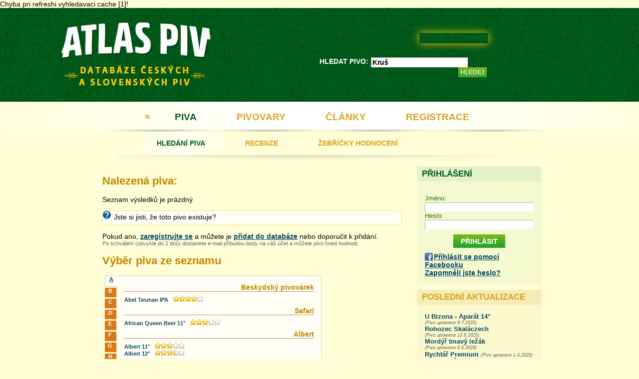

--- FILE ---
content_type: text/html
request_url: http://www.atlaspiv.sk/?page=search_beer&beername=Kru%C5%A1
body_size: 83243
content:
Chyba pri refreshi vyhledavaci cache [1]!<!DOCTYPE html>
<html xmlns="http://www.w3.org/1999/xhtml" xml:lang="cs" lang="cs">

<head>
<meta charset="UTF-8" />
<meta http-equiv="Content-Type" content="text/html; charset=utf-8" />
<meta http-equiv="content-language" content="cs" />
<meta name="robots" content="index, follow" />
<meta name="revisit-after" content="3 days" />
<meta name="msvalidate.01" content="AF538F72BCAF2B29460C00C0661E0240" />

<meta name="viewport" content="width=device-width, initial-scale=1" />

<link rel='stylesheet' type='text/css' href='css/menu.css' media="screen,tv" />
<!--[if lt IE 9]>
<link rel='stylesheet' type='text/css' href='css/main.css' media="screen" />
<link rel='stylesheet' type='text/css' href='css/exploder.css' media="screen" />
<![endif]-->


<link rel='stylesheet' type='text/css' href='css/main_handheld.css' media='only screen and (max-width: 900px)' />
<link rel='stylesheet' type='text/css' href='css/main.css' media='only screen and (min-width: 901px)' />
<!--
<link rel='stylesheet' type='text/css' href='css/main_handheld.css' media="only screen and (max-width: 600px)" />
<link rel='stylesheet' type='text/css' href='css/main.css' media="only screen and (min-width: 601px)" />
-->

<link rel='stylesheet' type='text/css' href='css/scrollable.css' media="screen,tv,handheld" />
<link rel='stylesheet' type='text/css' href='css/xtlightbox.css' media="screen,tv" />
<link rel='stylesheet' type='text/css' href='js/mooselect/MooSelect.css' media="screen,tv" />


<link rel="icon" type="image/png" href="favicon.png" />

<title>Atlaspiv.cz - Hledat pivo</title>
<meta name="keywords" content="pivo, hodnocení piva, katalog piva, atlas piva, seznam piva, chuť, vůně, chmel, kvas, kvasinky, kvašení, ječmen, pšenice" />
<meta name="description" content="Hledání piva v databázi českých piv na webu Atlaspiv.cz. 
            K vyhledání stačí zadat část názvu piva, pivovaru nebo místa, kde se pivo vaří. 
            Databáze piv v tuto chvíli obsahuje 5274 piv a 615 pivovarů a neustále se doplňuje a aktualizuje." />



</head>
<body id="body">
    <div class='superwrapper' id='superwrapper'> <!-- superwrapper begin-->

        <div id="header">
            <!--
            <p class="message message_error" style='color: black; font-size: 15px; font-weight: bold'>Atlas piv podporuje protest Wikipedie proti nové regulaci EU autorského obsahu na internetu. Více zde:  <a href="https://www.idnes.cz/technet/internet/wikipedia-smernice-copyright-clanek-11-clanek-13.A190317_221550_sw_internet_pka" target="_blank" />https://www.idnes.cz/technet/internet/wikipedia-smernice-copyright-clanek-11-clanek-13.A190317_221550_sw_internet_pka</a>.</p>
            -->

            <header>
                <div class="liker">
<iframe src="//www.facebook.com/plugins/like.php?href=http%3A%2F%2Fwww.atlaspiv.cz&amp;width=137&amp;height=21&amp;colorscheme=light&amp;layout=button&amp;action=like&amp;show_faces=false&amp;send=true&amp;appId=606722519362670&locale=cs_CZ" scrolling="no" frameborder="0" allowTransparency="true"></iframe>
			</div>
                <div id="logo_section">
                    <h1><a href="?page=main" title="Na domovskou stránku">Atlas piv</a></h1>
                    <h2>Databáze českých a slovenských piv</h2>
                        
                </div>
		
                <a id="logo_homer" title="Na domovskou stránku" href="?page=main">&nbsp;</a>
                       <div id="search_beer_container">
    <form name='search_beer' id="search_beer" accept-charset="UTF-8" action="?">
        <label for="beername" class="beername" id="search_beer_beername">HLEDAT PIVO:</label>

        <input type='search' class="beername" name='beername' value='Kruš' id="beername" />
    <div id="search_beer_hint_result">

    </div>

        <input type="hidden" name="page" value="hledat-pivo" />
        <input type='submit' value='Hledej' id="search_beer_submit"  />
        


    </form>
</div>



               
            </header>

			<div class='cleaner'></div>
        </div>
                <div class='menu' id="menu">
    <nav>
    <div id="nav_container">
	<ul class="menu_level_1">
            <li><a href="?page=main" style="padding: 20px 10px" title="Domů">&ap;</a></li>
            <li class="menufirst selected"><a href="?page=hledat-pivo" >PIVA</a>
                <ul class="menu_level_2">
                            <li class="menufirst selected"><a rel="bookmark" id="menu_search_beer"  href="?page=hledat-pivo">HLEDÁNÍ PIVA</a></li>
                            <li class=""><a rel="bookmark" id="menu_reviews" href="?page=recenze">RECENZE</a></li>
                            <li class=""><a rel="bookmark" id="menu_ratings" href="?page=hodnoceni">ŽEBŘÍČKY HODNOCENÍ</a></li>
                </ul>
            </li>
            <li  class=""><a href="?page=seznam-pivovaru">PIVOVARY</a>

                    <ul class="menu_level_2">
                            <li class="menufirst "><a rel="bookmark" id="menu_breweries" href="?page=seznam-pivovaru">SEZNAM PIVOVARŮ</a></li>
                            <li class=""><a rel="bookmark" id="menu_breweries_map" href="?page=mapa-pivovaru">MAPA PIVOVARŮ</a></li>
                    </ul>

            </li>
            <li class=""><a href="?page=clanky"><span>ČLÁNKY</span></a>

            </li>
            <li class=""><a href="?page=registrace"><span>REGISTRACE</span><span id="scinfo"></span></a></li>
	</ul>
    </div>
        
</nav>

</div>
<div class="cleaner"></div>
<div class="submenu" id="submenu">
    <!--
<nav>

    <a rel="bookmark" id="menu_search_beer" class="horizontal selected"  href='?page=hledat-pivo'><div class="inner">HLEDÁNÍ PIVA</div></a>
    <a rel="bookmark" id="menu_reviews" class="horizontal "  href='?page=recenze'><div class="inner">RECENZE</div></a>
    <a rel="bookmark" id="menu_ratings" class="horizontal "  href='?page=hodnoceni'><div class="inner">ŽEBŘÍČKY HODNOCENÍ</div></a>

</nav>
-->
</div>
<div class="cleaner"></div>
		<div class='cleaner'></div>
        <div id="main_body">
            <div id="main_body_inner">
            
            <div id="content"> <!-- divides menu from page content-->
                <div id="timeout_message">
                    <div id="timeout_message_inner"></div>
                    
                    <div class="w_btn_close" id="timeout_message_close"><img src="images/ico-close.png" alt="zavrit"/></div>
                </div>
            


<div class="col_left_chap">
    <div id="search_beer_submit_result">
    <h1>Nalezená piva:</h1><p class='info'>Seznam výsledků je prázdný.<br />
                <p class='message message_question'>Jste si jisti, že toto pivo existuje?</p>
                <p>Pokud ano, <a href='?page=registrace'>zaregistrujte se</a> a můžete je <a href='?page=detail&mode=new&beer_id=0'>přidat do databáze</a> nebo doporučit k přidání.<br />
                <small>Po schválení (obvykle do 2 dnů) dostanete e-mail přibudou body na váš účet a můžete pivo hned hodnotit.</smal></p>
</div>
    


    <h1>Výběr piva ze seznamu</h1>
	
    <div class="tab_container_vertical">
    <div class="tab_inner">
        <div class="tabs" id="tabs__letter">
        <div class='tab_active'>
<a name='letter__a' id='letter__a' href='?letter=a&amp;page=search_beer&amp;beername=Kru%C5%A1'>A</a>
</div>
<div class='tab_inactive'>
<a name='letter__b' id='letter__b' href='?letter=b&amp;page=search_beer&amp;beername=Kru%C5%A1'>B</a>
</div>
<div class='tab_inactive'>
<a name='letter__c' id='letter__c' href='?letter=c&amp;page=search_beer&amp;beername=Kru%C5%A1'>C</a>
</div>
<div class='tab_inactive'>
<a name='letter__d' id='letter__d' href='?letter=d&amp;page=search_beer&amp;beername=Kru%C5%A1'>D</a>
</div>
<div class='tab_inactive'>
<a name='letter__e' id='letter__e' href='?letter=e&amp;page=search_beer&amp;beername=Kru%C5%A1'>E</a>
</div>
<div class='tab_inactive'>
<a name='letter__f' id='letter__f' href='?letter=f&amp;page=search_beer&amp;beername=Kru%C5%A1'>F</a>
</div>
<div class='tab_inactive'>
<a name='letter__g' id='letter__g' href='?letter=g&amp;page=search_beer&amp;beername=Kru%C5%A1'>G</a>
</div>
<div class='tab_inactive'>
<a name='letter__h' id='letter__h' href='?letter=h&amp;page=search_beer&amp;beername=Kru%C5%A1'>H</a>
</div>
<div class='tab_inactive'>
<a name='letter__ch' id='letter__ch' href='?letter=ch&amp;page=search_beer&amp;beername=Kru%C5%A1'>CH</a>
</div>
<div class='tab_inactive'>
<a name='letter__i' id='letter__i' href='?letter=i&amp;page=search_beer&amp;beername=Kru%C5%A1'>I</a>
</div>
<div class='tab_inactive'>
<a name='letter__j' id='letter__j' href='?letter=j&amp;page=search_beer&amp;beername=Kru%C5%A1'>J</a>
</div>
<div class='tab_inactive'>
<a name='letter__k' id='letter__k' href='?letter=k&amp;page=search_beer&amp;beername=Kru%C5%A1'>K</a>
</div>
<div class='tab_inactive'>
<a name='letter__l' id='letter__l' href='?letter=l&amp;page=search_beer&amp;beername=Kru%C5%A1'>L</a>
</div>
<div class='tab_inactive'>
<a name='letter__m' id='letter__m' href='?letter=m&amp;page=search_beer&amp;beername=Kru%C5%A1'>M</a>
</div>
<div class='tab_inactive'>
<a name='letter__n' id='letter__n' href='?letter=n&amp;page=search_beer&amp;beername=Kru%C5%A1'>N</a>
</div>
<div class='tab_inactive'>
<a name='letter__o' id='letter__o' href='?letter=o&amp;page=search_beer&amp;beername=Kru%C5%A1'>O</a>
</div>
<div class='tab_inactive'>
<a name='letter__p' id='letter__p' href='?letter=p&amp;page=search_beer&amp;beername=Kru%C5%A1'>P</a>
</div>
<div class='tab_inactive'>
<a name='letter__q' id='letter__q' href='?letter=q&amp;page=search_beer&amp;beername=Kru%C5%A1'>Q</a>
</div>
<div class='tab_inactive'>
<a name='letter__r' id='letter__r' href='?letter=r&amp;page=search_beer&amp;beername=Kru%C5%A1'>R</a>
</div>
<div class='tab_inactive'>
<a name='letter__s' id='letter__s' href='?letter=s&amp;page=search_beer&amp;beername=Kru%C5%A1'>S</a>
</div>
<div class='tab_inactive'>
<a name='letter__t' id='letter__t' href='?letter=t&amp;page=search_beer&amp;beername=Kru%C5%A1'>T</a>
</div>
<div class='tab_inactive'>
<a name='letter__u' id='letter__u' href='?letter=u&amp;page=search_beer&amp;beername=Kru%C5%A1'>U</a>
</div>
<div class='tab_inactive'>
<a name='letter__v' id='letter__v' href='?letter=v&amp;page=search_beer&amp;beername=Kru%C5%A1'>V</a>
</div>
<div class='tab_inactive'>
<a name='letter__w' id='letter__w' href='?letter=w&amp;page=search_beer&amp;beername=Kru%C5%A1'>W</a>
</div>
<div class='tab_inactive'>
<a name='letter__x' id='letter__x' href='?letter=x&amp;page=search_beer&amp;beername=Kru%C5%A1'>X</a>
</div>
<div class='tab_inactive'>
<a name='letter__y' id='letter__y' href='?letter=y&amp;page=search_beer&amp;beername=Kru%C5%A1'>Y</a>
</div>
<div class='tab_inactive'>
<a name='letter__z' id='letter__z' href='?letter=z&amp;page=search_beer&amp;beername=Kru%C5%A1'>Z</a>
</div>
</div>

            <div class="cleaner"></div>
        <div class="content content_letter">
            <div id="tab_result"><h2 class='brand_name'>Beskydský pivovárek</h2><div class='beerlink'>
<span class='hreview'>
            <span class='item vcard'>
            <span class='fn org summary'><a href='?page=detail&amp;desc=abel-tasman-ipa&amp;beer_id=686'>Abel Tasman IPA</a> </span></span>
<span class='rating'><span class='value'><span class='value-title'>4</span></span>
            <span class='best'><span class='value-title'>5</span></span>
            <span class='worst'><span class='value-title' title='0' ></span></span>
            </span><span class='rating_stars'> <span class='invisible'>8</span><img src='images/rat-strip-80.png' /></span></span>
            </div>
<h2 class='brand_name'>Safari</h2><div class='beerlink'>
<span class='hreview'>
            <span class='item vcard'>
            <span class='fn org summary'><a href='?page=detail&amp;desc=african-queen-beer-11&amp;beer_id=3616'>African Queen Beer 11°</a> </span></span>
<span class='rating'><span class='value'><span class='value-title'>3</span></span>
            <span class='best'><span class='value-title'>5</span></span>
            <span class='worst'><span class='value-title' title='0' ></span></span>
            </span><span class='rating_stars'> <span class='invisible'>6</span><img src='images/rat-strip-60.png' /></span></span>
            </div>
<h2 class='brand_name'>Albert</h2><div class='beerlink'>
<span class='hreview'>
            <span class='item vcard'>
            <span class='fn org summary'><a href='?page=detail&amp;desc=albert-11&amp;beer_id=2440'>Albert 11°</a> </span></span>
<span class='rating'><span class='value'><span class='value-title'>3</span></span>
            <span class='best'><span class='value-title'>5</span></span>
            <span class='worst'><span class='value-title' title='0' ></span></span>
            </span><span class='rating_stars'> <span class='invisible'>6</span><img src='images/rat-strip-60.png' /></span></span>
            </div>
<div class='beerlink'>
<span class='hreview'>
            <span class='item vcard'>
            <span class='fn org summary'><a href='?page=detail&amp;desc=albert-12&amp;beer_id=2441'>Albert 12°</a> </span></span>
<span class='rating'><span class='value'><span class='value-title'>3</span></span>
            <span class='best'><span class='value-title'>5</span></span>
            <span class='worst'><span class='value-title' title='0' ></span></span>
            </span><span class='rating_stars'> <span class='invisible'>7</span><img src='images/rat-strip-70.png' /></span></span>
            </div>
<h2 class='brand_name'>Albrecht</h2><div class='beerlink'>
<span class='hreview'>
            <span class='item vcard'>
            <span class='fn org summary'><a href='?page=detail&amp;desc=albrecht-3ri-rmut-12&amp;beer_id=3744'>Albrecht - 3ří rmut 12°</a> </span></span>
<span class='rating'><span class='value'><span class='value-title'>3</span></span>
            <span class='best'><span class='value-title'>5</span></span>
            <span class='worst'><span class='value-title' title='0' ></span></span>
            </span><span class='rating_stars'> <span class='invisible'>6</span><img src='images/rat-strip-60.png' /></span></span>
            </div>
<div class='beerlink'>
<span class='hreview'>
            <span class='item vcard'>
            <span class='fn org summary'><a href='?page=detail&amp;desc=albrecht-american-ipa-15&amp;beer_id=3763'>Albrecht - American IPA 15°</a> </span></span>
<span class='rating'><span class='value'><span class='value-title'>3</span></span>
            <span class='best'><span class='value-title'>5</span></span>
            <span class='worst'><span class='value-title' title='0' ></span></span>
            </span><span class='rating_stars'> <span class='invisible'>6</span><img src='images/rat-strip-60.png' /></span></span>
            </div>
<div class='beerlink'>
<span class='hreview'>
            <span class='item vcard'>
            <span class='fn org summary'><a href='?page=detail&amp;desc=albrecht-andelska-18&amp;beer_id=3791'>Albrecht - Andělská 18°</a> </span></span>
<span class='rating'><span class='value'><span class='value-title'>3</span></span>
            <span class='best'><span class='value-title'>5</span></span>
            <span class='worst'><span class='value-title' title='0' ></span></span>
            </span><span class='rating_stars'> <span class='invisible'>7</span><img src='images/rat-strip-70.png' /></span></span>
            </div>
<div class='beerlink'>
<span class='hreview'>
            <span class='item vcard'>
            <span class='fn org summary'><a href='?page=detail&amp;desc=albrecht-divocak-11&amp;beer_id=3762'>Albrecht - Divočák 11°</a> </span></span>
<span class='rating'><span class='value'><span class='value-title'>2</span></span>
            <span class='best'><span class='value-title'>5</span></span>
            <span class='worst'><span class='value-title' title='0' ></span></span>
            </span><span class='rating_stars'> <span class='invisible'>5</span><img src='images/rat-strip-50.png' /></span></span>
            </div>
<div class='beerlink'>
<span class='hreview'>
            <span class='item vcard'>
            <span class='fn org summary'><a href='?page=detail&amp;desc=albrecht-frydlantsky-hospodar-12&amp;beer_id=3365'>Albrecht - Frýdlantský Hospodář 12°</a> </span></span>
<span class='rating'><span class='value'><span class='value-title'>3</span></span>
            <span class='best'><span class='value-title'>5</span></span>
            <span class='worst'><span class='value-title' title='0' ></span></span>
            </span><span class='rating_stars'> <span class='invisible'>6</span><img src='images/rat-strip-60.png' /></span></span>
            </div>
<div class='beerlink'>
<span class='hreview'>
            <span class='item vcard'>
            <span class='fn org summary'><a href='?page=detail&amp;desc=albrecht-hibiscus&amp;beer_id=3456'>Albrecht - Hibiscus</a> </span></span>
<span class='rating'><span class='value'><span class='value-title'>2</span></span>
            <span class='best'><span class='value-title'>5</span></span>
            <span class='worst'><span class='value-title' title='0' ></span></span>
            </span><span class='rating_stars'> <span class='invisible'>4</span><img src='images/rat-strip-40.png' /></span></span>
            </div>
<div class='beerlink'>
<span class='hreview'>
            <span class='item vcard'>
            <span class='fn org summary'><a href='?page=detail&amp;desc=albrecht-liczyrzerpa-14&amp;beer_id=3797'>Albrecht - Liczyrzerpa 14°</a> </span></span>
<span class='rating'><span class='value'><span class='value-title'>2</span></span>
            <span class='best'><span class='value-title'>5</span></span>
            <span class='worst'><span class='value-title' title='0' ></span></span>
            </span><span class='rating_stars'> <span class='invisible'>5</span><img src='images/rat-strip-50.png' /></span></span>
            </div>
<div class='beerlink'>
<span class='hreview'>
            <span class='item vcard'>
            <span class='fn org summary'><a href='?page=detail&amp;desc=albrecht-new-broumy-12&amp;beer_id=3925'>Albrecht - New Broumy 12°</a> </span></span>
<span class='rating'><span class='value'><span class='value-title'>3</span></span>
            <span class='best'><span class='value-title'>5</span></span>
            <span class='worst'><span class='value-title' title='0' ></span></span>
            </span><span class='rating_stars'> <span class='invisible'>6</span><img src='images/rat-strip-60.png' /></span></span>
            </div>
<div class='beerlink'>
<span class='hreview'>
            <span class='item vcard'>
            <span class='fn org summary'><a href='?page=detail&amp;desc=albrecht-pohutukawa-24&amp;beer_id=3804'>Albrecht - Pohutukawa 24</a> </span></span>
<span class='rating'><span class='value'><span class='value-title'>4</span></span>
            <span class='best'><span class='value-title'>5</span></span>
            <span class='worst'><span class='value-title' title='0' ></span></span>
            </span><span class='rating_stars'> <span class='invisible'>8</span><img src='images/rat-strip-80.png' /></span></span>
            </div>
<div class='beerlink'>
<span class='hreview'>
            <span class='item vcard'>
            <span class='fn org summary'><a href='?page=detail&amp;desc=albrecht-rapir-16&amp;beer_id=3113'>Albrecht - Rapír 16°</a> </span></span>
<span class='rating'><span class='value'><span class='value-title'>4</span></span>
            <span class='best'><span class='value-title'>5</span></span>
            <span class='worst'><span class='value-title' title='0' ></span></span>
            </span><span class='rating_stars'> <span class='invisible'>7</span><img src='images/rat-strip-70.png' /></span></span>
            </div>
<div class='beerlink'>
<span class='hreview'>
            <span class='item vcard'>
            <span class='fn org summary'><a href='?page=detail&amp;desc=albrecht-secret-enigma-22&amp;beer_id=3362'>Albrecht - Secret Enigma 22°</a> </span></span>
<span class='rating'><span class='value'><span class='value-title'>4</span></span>
            <span class='best'><span class='value-title'>5</span></span>
            <span class='worst'><span class='value-title' title='0' ></span></span>
            </span><span class='rating_stars'> <span class='invisible'>9</span><img src='images/rat-strip-90.png' /></span></span>
            </div>
<div class='beerlink'>
<span class='hreview'>
            <span class='item vcard'>
            <span class='fn org summary'><a href='?page=detail&amp;desc=albrecht-sorachi-ace-10&amp;beer_id=3864'>Albrecht - Sorachi Ace 10°</a> </span></span>
<span class='rating'><span class='value'><span class='value-title'>4</span></span>
            <span class='best'><span class='value-title'>5</span></span>
            <span class='worst'><span class='value-title' title='0' ></span></span>
            </span><span class='rating_stars'> <span class='invisible'>8</span><img src='images/rat-strip-80.png' /></span></span>
            </div>
<div class='beerlink'>
<span class='hreview'>
            <span class='item vcard'>
            <span class='fn org summary'><a href='?page=detail&amp;desc=albrecht-valentynsky-marzen-14&amp;beer_id=3923'>Albrecht - Valentýnský Märzen 14°</a> </span></span>
<span class='rating'><span class='value'><span class='value-title'>4</span></span>
            <span class='best'><span class='value-title'>5</span></span>
            <span class='worst'><span class='value-title' title='0' ></span></span>
            </span><span class='rating_stars'> <span class='invisible'>8</span><img src='images/rat-strip-80.png' /></span></span>
            </div>
<div class='beerlink'>
<span class='hreview'>
            <span class='item vcard'>
            <span class='fn org summary'><a href='?page=detail&amp;desc=albrecht-visen-sour-ale-12&amp;beer_id=3629'>Albrecht - Višeň Sour Ale 12°</a> </span></span>
<span class='rating'><span class='value'><span class='value-title'>2</span></span>
            <span class='best'><span class='value-title'>5</span></span>
            <span class='worst'><span class='value-title' title='0' ></span></span>
            </span><span class='rating_stars'> <span class='invisible'>3</span><img src='images/rat-strip-30.png' /></span></span>
            </div>
<div class='beerlink'>
<span class='hreview'>
            <span class='item vcard'>
            <span class='fn org summary'><a href='?page=detail&amp;desc=albrecht-10&amp;beer_id=3112'>Albrecht 10°</a> </span></span>
<span class='rating'><span class='value'><span class='value-title'>2</span></span>
            <span class='best'><span class='value-title'>5</span></span>
            <span class='worst'><span class='value-title' title='0' ></span></span>
            </span><span class='rating_stars'> <span class='invisible'>5</span><img src='images/rat-strip-50.png' /></span></span>
            </div>
<div class='beerlink'>
<span class='hreview'>
            <span class='item vcard'>
            <span class='fn org summary'><a href='?page=detail&amp;desc=albrecht-11&amp;beer_id=1603'>Albrecht 11°</a> </span></span>
<span class='rating'><span class='value'><span class='value-title'>3</span></span>
            <span class='best'><span class='value-title'>5</span></span>
            <span class='worst'><span class='value-title' title='0' ></span></span>
            </span><span class='rating_stars'> <span class='invisible'>7</span><img src='images/rat-strip-70.png' /></span></span>
            </div>
<div class='beerlink'>
<span class='hreview'>
            <span class='item vcard'>
            <span class='fn org summary'><a href='?page=detail&amp;desc=albrecht-12&amp;beer_id=1605'>Albrecht 12°</a> </span></span>
<span class='rating'><span class='value'><span class='value-title'>4</span></span>
            <span class='best'><span class='value-title'>5</span></span>
            <span class='worst'><span class='value-title' title='0' ></span></span>
            </span><span class='rating_stars'> <span class='invisible'>7</span><img src='images/rat-strip-70.png' /></span></span>
            </div>
<div class='beerlink'>
<span class='hreview'>
            <span class='item vcard'>
            <span class='fn org summary'><a href='?page=detail&amp;desc=albrecht-13-svetly-lezak&amp;beer_id=2587'>Albrecht 13 světlý ležák</a> </span></span>
<span class='rating'><span class='value'><span class='value-title'>3</span></span>
            <span class='best'><span class='value-title'>5</span></span>
            <span class='worst'><span class='value-title' title='0' ></span></span>
            </span><span class='rating_stars'> <span class='invisible'>6</span><img src='images/rat-strip-60.png' /></span></span>
            </div>
<div class='beerlink'>
<span class='hreview'>
            <span class='item vcard'>
            <span class='fn org summary'><a href='?page=detail&amp;desc=albrecht-14-neipa&amp;beer_id=3368'>Albrecht 14% NEIPA</a> </span></span>
<span class='rating'><span class='value'><span class='value-title'>0</span></span>
            <span class='best'><span class='value-title'>5</span></span>
            <span class='worst'><span class='value-title' title='0' ></span></span>
            </span><span class='rating_stars'> <span class='invisible'>0</span><img src='images/rat-strip-00.png' /></span></span>
            </div>
<div class='beerlink'>
<span class='hreview'>
            <span class='item vcard'>
            <span class='fn org summary'><a href='?page=detail&amp;desc=albrecht-8-sum-ale&amp;beer_id=2705'>Albrecht 8 SUM ALE</a> </span></span>
<span class='rating'><span class='value'><span class='value-title'>3</span></span>
            <span class='best'><span class='value-title'>5</span></span>
            <span class='worst'><span class='value-title' title='0' ></span></span>
            </span><span class='rating_stars'> <span class='invisible'>6</span><img src='images/rat-strip-60.png' /></span></span>
            </div>
<div class='beerlink'>
<span class='hreview'>
            <span class='item vcard'>
            <span class='fn org summary'><a href='?page=detail&amp;desc=albrecht-anna-14&amp;beer_id=3030'>Albrecht Anna 14°</a> </span></span>
<span class='rating'><span class='value'><span class='value-title'>0</span></span>
            <span class='best'><span class='value-title'>5</span></span>
            <span class='worst'><span class='value-title' title='0' ></span></span>
            </span><span class='rating_stars'> <span class='invisible'>0</span><img src='images/rat-strip-00.png' /></span></span>
            </div>
<div class='beerlink'>
<span class='hreview'>
            <span class='item vcard'>
            <span class='fn org summary'><a href='?page=detail&amp;desc=albrecht-eusebius-12&amp;beer_id=1613'>Albrecht Eusebius 12°</a> </span></span>
<span class='rating'><span class='value'><span class='value-title'>4</span></span>
            <span class='best'><span class='value-title'>5</span></span>
            <span class='worst'><span class='value-title' title='0' ></span></span>
            </span><span class='rating_stars'> <span class='invisible'>9</span><img src='images/rat-strip-90.png' /></span></span>
            </div>
<div class='beerlink'>
<span class='hreview'>
            <span class='item vcard'>
            <span class='fn org summary'><a href='?page=detail&amp;desc=albrecht-ginger-11&amp;beer_id=3364'>Albrecht Ginger 11°</a> </span></span>
<span class='rating'><span class='value'><span class='value-title'>0</span></span>
            <span class='best'><span class='value-title'>5</span></span>
            <span class='worst'><span class='value-title' title='0' ></span></span>
            </span><span class='rating_stars'> <span class='invisible'>0</span><img src='images/rat-strip-00.png' /></span></span>
            </div>
<div class='beerlink'>
<span class='hreview'>
            <span class='item vcard'>
            <span class='fn org summary'><a href='?page=detail&amp;desc=albrecht-ipa-15&amp;beer_id=1606'>Albrecht IPA 15°</a> </span></span>
<span class='rating'><span class='value'><span class='value-title'>4</span></span>
            <span class='best'><span class='value-title'>5</span></span>
            <span class='worst'><span class='value-title' title='0' ></span></span>
            </span><span class='rating_stars'> <span class='invisible'>7</span><img src='images/rat-strip-70.png' /></span></span>
            </div>
<div class='beerlink'>
<span class='hreview'>
            <span class='item vcard'>
            <span class='fn org summary'><a href='?page=detail&amp;desc=albrecht-ipa-17&amp;beer_id=1614'>Albrecht IPA 17°</a> </span></span>
<span class='rating'><span class='value'><span class='value-title'>3</span></span>
            <span class='best'><span class='value-title'>5</span></span>
            <span class='worst'><span class='value-title' title='0' ></span></span>
            </span><span class='rating_stars'> <span class='invisible'>6</span><img src='images/rat-strip-60.png' /></span></span>
            </div>
<div class='beerlink'>
<span class='hreview'>
            <span class='item vcard'>
            <span class='fn org summary'><a href='?page=detail&amp;desc=albrecht-jazz-apa-12&amp;beer_id=1611'>Albrecht Jazz APA 12°</a> </span></span>
<span class='rating'><span class='value'><span class='value-title'>3</span></span>
            <span class='best'><span class='value-title'>5</span></span>
            <span class='worst'><span class='value-title' title='0' ></span></span>
            </span><span class='rating_stars'> <span class='invisible'>7</span><img src='images/rat-strip-70.png' /></span></span>
            </div>
<div class='beerlink'>
<span class='hreview'>
            <span class='item vcard'>
            <span class='fn org summary'><a href='?page=detail&amp;desc=albrecht-judita-pale-ale-14&amp;beer_id=2653'>Albrecht Judita Pale ale 14°</a> </span></span>
<span class='rating'><span class='value'><span class='value-title'>4</span></span>
            <span class='best'><span class='value-title'>5</span></span>
            <span class='worst'><span class='value-title' title='0' ></span></span>
            </span><span class='rating_stars'> <span class='invisible'>8</span><img src='images/rat-strip-80.png' /></span></span>
            </div>
<div class='beerlink'>
<span class='hreview'>
            <span class='item vcard'>
            <span class='fn org summary'><a href='?page=detail&amp;desc=albrecht-karel-11&amp;beer_id=3028'>Albrecht Karel 11°</a> </span></span>
<span class='rating'><span class='value'><span class='value-title'>0</span></span>
            <span class='best'><span class='value-title'>5</span></span>
            <span class='worst'><span class='value-title' title='0' ></span></span>
            </span><span class='rating_stars'> <span class='invisible'>0</span><img src='images/rat-strip-00.png' /></span></span>
            </div>
<div class='beerlink'>
<span class='hreview'>
            <span class='item vcard'>
            <span class='fn org summary'><a href='?page=detail&amp;desc=albrecht-katerina-12&amp;beer_id=1608'>Albrecht Kateřina 12°</a> </span></span>
<span class='rating'><span class='value'><span class='value-title'>4</span></span>
            <span class='best'><span class='value-title'>5</span></span>
            <span class='worst'><span class='value-title' title='0' ></span></span>
            </span><span class='rating_stars'> <span class='invisible'>7</span><img src='images/rat-strip-70.png' /></span></span>
            </div>
<div class='beerlink'>
<span class='hreview'>
            <span class='item vcard'>
            <span class='fn org summary'><a href='?page=detail&amp;desc=albrecht-kristian-13&amp;beer_id=3032'>Albrecht Kristián 13°</a> </span></span>
<span class='rating'><span class='value'><span class='value-title'>0</span></span>
            <span class='best'><span class='value-title'>5</span></span>
            <span class='worst'><span class='value-title' title='0' ></span></span>
            </span><span class='rating_stars'> <span class='invisible'>0</span><img src='images/rat-strip-00.png' /></span></span>
            </div>
<div class='beerlink'>
<span class='hreview'>
            <span class='item vcard'>
            <span class='fn org summary'><a href='?page=detail&amp;desc=albrecht-marzen-14&amp;beer_id=3367'>Albrecht Märzen 14°</a> </span></span>
<span class='rating'><span class='value'><span class='value-title'>0</span></span>
            <span class='best'><span class='value-title'>5</span></span>
            <span class='worst'><span class='value-title' title='0' ></span></span>
            </span><span class='rating_stars'> <span class='invisible'>0</span><img src='images/rat-strip-00.png' /></span></span>
            </div>
<div class='beerlink'>
<span class='hreview'>
            <span class='item vcard'>
            <span class='fn org summary'><a href='?page=detail&amp;desc=albrecht-mas-querido-11&amp;beer_id=3031'>Albrecht Mas Querido 11°</a> </span></span>
<span class='rating'><span class='value'><span class='value-title'>0</span></span>
            <span class='best'><span class='value-title'>5</span></span>
            <span class='worst'><span class='value-title' title='0' ></span></span>
            </span><span class='rating_stars'> <span class='invisible'>0</span><img src='images/rat-strip-00.png' /></span></span>
            </div>
<div class='beerlink'>
<span class='hreview'>
            <span class='item vcard'>
            <span class='fn org summary'><a href='?page=detail&amp;desc=albrecht-melchior-12&amp;beer_id=1612'>Albrecht Melchior 12°</a> </span></span>
<span class='rating'><span class='value'><span class='value-title'>3</span></span>
            <span class='best'><span class='value-title'>5</span></span>
            <span class='worst'><span class='value-title' title='0' ></span></span>
            </span><span class='rating_stars'> <span class='invisible'>6</span><img src='images/rat-strip-60.png' /></span></span>
            </div>
<div class='beerlink'>
<span class='hreview'>
            <span class='item vcard'>
            <span class='fn org summary'><a href='?page=detail&amp;desc=albrecht-morion-imperial-stout-24&amp;beer_id=3034'>Albrecht Morion Imperial Stout 24°</a> </span></span>
<span class='rating'><span class='value'><span class='value-title'>2</span></span>
            <span class='best'><span class='value-title'>5</span></span>
            <span class='worst'><span class='value-title' title='0' ></span></span>
            </span><span class='rating_stars'> <span class='invisible'>4</span><img src='images/rat-strip-40.png' /></span></span>
            </div>
<div class='beerlink'>
<span class='hreview'>
            <span class='item vcard'>
            <span class='fn org summary'><a href='?page=detail&amp;desc=albrecht-morion-irish-stout-17&amp;beer_id=3033'>Albrecht Morion Irish Stout 17°</a> </span></span>
<span class='rating'><span class='value'><span class='value-title'>3</span></span>
            <span class='best'><span class='value-title'>5</span></span>
            <span class='worst'><span class='value-title' title='0' ></span></span>
            </span><span class='rating_stars'> <span class='invisible'>7</span><img src='images/rat-strip-70.png' /></span></span>
            </div>
<div class='beerlink'>
<span class='hreview'>
            <span class='item vcard'>
            <span class='fn org summary'><a href='?page=detail&amp;desc=albrecht-morion-oatmeal-stout-14&amp;beer_id=3035'>Albrecht Morion Oatmeal Stout 14°</a> </span></span>
<span class='rating'><span class='value'><span class='value-title'>0</span></span>
            <span class='best'><span class='value-title'>5</span></span>
            <span class='worst'><span class='value-title' title='0' ></span></span>
            </span><span class='rating_stars'> <span class='invisible'>0</span><img src='images/rat-strip-00.png' /></span></span>
            </div>
<div class='beerlink'>
<span class='hreview'>
            <span class='item vcard'>
            <span class='fn org summary'><a href='?page=detail&amp;desc=albrecht-pale-ale-12&amp;beer_id=1615'>Albrecht pale ale 12°</a> </span></span>
<span class='rating'><span class='value'><span class='value-title'>0</span></span>
            <span class='best'><span class='value-title'>5</span></span>
            <span class='worst'><span class='value-title' title='0' ></span></span>
            </span><span class='rating_stars'> <span class='invisible'>0</span><img src='images/rat-strip-00.png' /></span></span>
            </div>
<div class='beerlink'>
<span class='hreview'>
            <span class='item vcard'>
            <span class='fn org summary'><a href='?page=detail&amp;desc=albrecht-philipp-13&amp;beer_id=3029'>Albrecht Philipp 13°</a> </span></span>
<span class='rating'><span class='value'><span class='value-title'>3</span></span>
            <span class='best'><span class='value-title'>5</span></span>
            <span class='worst'><span class='value-title' title='0' ></span></span>
            </span><span class='rating_stars'> <span class='invisible'>6</span><img src='images/rat-strip-60.png' /></span></span>
            </div>
<div class='beerlink'>
<span class='hreview'>
            <span class='item vcard'>
            <span class='fn org summary'><a href='?page=detail&amp;desc=albrecht-prvomajova-23&amp;beer_id=3409'>Albrecht Prvomájová 23</a> </span></span>
<span class='rating'><span class='value'><span class='value-title'>2</span></span>
            <span class='best'><span class='value-title'>5</span></span>
            <span class='worst'><span class='value-title' title='0' ></span></span>
            </span><span class='rating_stars'> <span class='invisible'>4</span><img src='images/rat-strip-40.png' /></span></span>
            </div>
<div class='beerlink'>
<span class='hreview'>
            <span class='item vcard'>
            <span class='fn org summary'><a href='?page=detail&amp;desc=albrecht-tmava-13&amp;beer_id=1609'>Albrecht tmavá 13°</a> </span></span>
<span class='rating'><span class='value'><span class='value-title'>0</span></span>
            <span class='best'><span class='value-title'>5</span></span>
            <span class='worst'><span class='value-title' title='0' ></span></span>
            </span><span class='rating_stars'> <span class='invisible'>0</span><img src='images/rat-strip-00.png' /></span></span>
            </div>
<div class='beerlink'>
<span class='hreview'>
            <span class='item vcard'>
            <span class='fn org summary'><a href='?page=detail&amp;desc=albrecht-vital-10&amp;beer_id=3363'>Albrecht Vital 10°</a> </span></span>
<span class='rating'><span class='value'><span class='value-title'>0</span></span>
            <span class='best'><span class='value-title'>5</span></span>
            <span class='worst'><span class='value-title' title='0' ></span></span>
            </span><span class='rating_stars'> <span class='invisible'>0</span><img src='images/rat-strip-00.png' /></span></span>
            </div>
<div class='beerlink'>
<span class='hreview'>
            <span class='item vcard'>
            <span class='fn org summary'><a href='?page=detail&amp;desc=albrecht-vycepni-9&amp;beer_id=1607'>Albrecht výčepní 9°</a> </span></span>
<span class='rating'><span class='value'><span class='value-title'>0</span></span>
            <span class='best'><span class='value-title'>5</span></span>
            <span class='worst'><span class='value-title' title='0' ></span></span>
            </span><span class='rating_stars'> <span class='invisible'>0</span><img src='images/rat-strip-00.png' /></span></span>
            </div>
<div class='beerlink'>
<span class='hreview'>
            <span class='item vcard'>
            <span class='fn org summary'><a href='?page=detail&amp;desc=albrecht-zeleny-chmel-12&amp;beer_id=3366'>Albrecht Zelený chmel 12°</a> </span></span>
<span class='rating'><span class='value'><span class='value-title'>0</span></span>
            <span class='best'><span class='value-title'>5</span></span>
            <span class='worst'><span class='value-title' title='0' ></span></span>
            </span><span class='rating_stars'> <span class='invisible'>0</span><img src='images/rat-strip-00.png' /></span></span>
            </div>
<h2 class='brand_name'>Albrechtické pivo</h2><div class='beerlink'>
<span class='hreview'>
            <span class='item vcard'>
            <span class='fn org summary'><a href='?page=detail&amp;desc=albrechticke-pivo-pacan-12&amp;beer_id=1125'>Albrechtické pivo - Pacan 12°</a> </span></span>
<span class='rating'><span class='value'><span class='value-title'>4</span></span>
            <span class='best'><span class='value-title'>5</span></span>
            <span class='worst'><span class='value-title' title='0' ></span></span>
            </span><span class='rating_stars'> <span class='invisible'>8</span><img src='images/rat-strip-80.png' /></span></span>
            </div>
<div class='beerlink'>
<span class='hreview'>
            <span class='item vcard'>
            <span class='fn org summary'><a href='?page=detail&amp;desc=albrechticke-pivo-pankac&amp;beer_id=3550'>Albrechtické pivo - Pankáč</a> </span></span>
<span class='rating'><span class='value'><span class='value-title'>3</span></span>
            <span class='best'><span class='value-title'>5</span></span>
            <span class='worst'><span class='value-title' title='0' ></span></span>
            </span><span class='rating_stars'> <span class='invisible'>6</span><img src='images/rat-strip-60.png' /></span></span>
            </div>
<div class='beerlink'>
<span class='hreview'>
            <span class='item vcard'>
            <span class='fn org summary'><a href='?page=detail&amp;desc=albrechticke-pivo-pszenka-12&amp;beer_id=1126'>Albrechtické pivo - Pszenka 12°</a> </span></span>
<span class='rating'><span class='value'><span class='value-title'>0</span></span>
            <span class='best'><span class='value-title'>5</span></span>
            <span class='worst'><span class='value-title' title='0' ></span></span>
            </span><span class='rating_stars'> <span class='invisible'>0</span><img src='images/rat-strip-00.png' /></span></span>
            </div>
<h2 class='brand_name'>Selský pivovárek Kroměříž</h2><div class='beerlink'>
<span class='hreview'>
            <span class='item vcard'>
            <span class='fn org summary'><a href='?page=detail&amp;desc=alles-gute&amp;beer_id=828'>Alleš Gute</a> </span></span>
<span class='rating'><span class='value'><span class='value-title'>4</span></span>
            <span class='best'><span class='value-title'>5</span></span>
            <span class='worst'><span class='value-title' title='0' ></span></span>
            </span><span class='rating_stars'> <span class='invisible'>7</span><img src='images/rat-strip-70.png' /></span></span>
            </div>
<h2 class='brand_name'>Radniční pivovar Jihlava</h2><div class='beerlink'>
<span class='hreview'>
            <span class='item vcard'>
            <span class='fn org summary'><a href='?page=detail&amp;desc=amber-ale-z-jihlavskeho-radnicniho-pivovaru-12&amp;beer_id=811'>Amber Ale z Jihlavského radničního pivovaru 12°</a> </span></span>
<span class='rating'><span class='value'><span class='value-title'>3</span></span>
            <span class='best'><span class='value-title'>5</span></span>
            <span class='worst'><span class='value-title' title='0' ></span></span>
            </span><span class='rating_stars'> <span class='invisible'>6</span><img src='images/rat-strip-60.png' /></span></span>
            </div>
<h2 class='brand_name'>Ambrosius</h2><div class='beerlink'>
<span class='hreview'>
            <span class='item vcard'>
            <span class='fn org summary'><a href='?page=detail&amp;desc=ambrosius-free&amp;beer_id=81'>Ambrosius Free</a> </span></span>
<span class='rating'><span class='value'><span class='value-title'>3</span></span>
            <span class='best'><span class='value-title'>5</span></span>
            <span class='worst'><span class='value-title' title='0' ></span></span>
            </span><span class='rating_stars'> <span class='invisible'>6</span><img src='images/rat-strip-60.png' /></span></span>
            </div>
<div class='beerlink'>
<span class='hreview'>
            <span class='item vcard'>
            <span class='fn org summary'><a href='?page=detail&amp;desc=ambrosius-gold&amp;beer_id=79'>Ambrosius Gold</a> </span></span>
<span class='rating'><span class='value'><span class='value-title'>2</span></span>
            <span class='best'><span class='value-title'>5</span></span>
            <span class='worst'><span class='value-title' title='0' ></span></span>
            </span><span class='rating_stars'> <span class='invisible'>4</span><img src='images/rat-strip-40.png' /></span></span>
            </div>
<div class='beerlink'>
<span class='hreview'>
            <span class='item vcard'>
            <span class='fn org summary'><a href='?page=detail&amp;desc=ambrosius-original&amp;beer_id=524'>Ambrosius Original </a> </span></span>
<span class='rating'><span class='value'><span class='value-title'>2</span></span>
            <span class='best'><span class='value-title'>5</span></span>
            <span class='worst'><span class='value-title' title='0' ></span></span>
            </span><span class='rating_stars'> <span class='invisible'>5</span><img src='images/rat-strip-50.png' /></span></span>
            </div>
<div class='beerlink'>
<span class='hreview'>
            <span class='item vcard'>
            <span class='fn org summary'><a href='?page=detail&amp;desc=ambrosius-special&amp;beer_id=10'>Ambrosius Special</a> </span></span>
<span class='rating'><span class='value'><span class='value-title'>2</span></span>
            <span class='best'><span class='value-title'>5</span></span>
            <span class='worst'><span class='value-title' title='0' ></span></span>
            </span><span class='rating_stars'> <span class='invisible'>4</span><img src='images/rat-strip-40.png' /></span></span>
            </div>
<div class='beerlink'>
<span class='hreview'>
            <span class='item vcard'>
            <span class='fn org summary'><a href='?page=detail&amp;desc=ambrosius-strong&amp;beer_id=80'>Ambrosius Strong</a> </span></span>
<span class='rating'><span class='value'><span class='value-title'>3</span></span>
            <span class='best'><span class='value-title'>5</span></span>
            <span class='worst'><span class='value-title' title='0' ></span></span>
            </span><span class='rating_stars'> <span class='invisible'>6</span><img src='images/rat-strip-60.png' /></span></span>
            </div>
<h2 class='brand_name'>Andělský pivovar</h2><div class='beerlink'>
<span class='hreview'>
            <span class='item vcard'>
            <span class='fn org summary'><a href='?page=detail&amp;desc=andelsky-pivovar-andelska-11&amp;beer_id=3246'>Andělský pivovar - Andělská 11°</a> </span></span>
<span class='rating'><span class='value'><span class='value-title'>3</span></span>
            <span class='best'><span class='value-title'>5</span></span>
            <span class='worst'><span class='value-title' title='0' ></span></span>
            </span><span class='rating_stars'> <span class='invisible'>6</span><img src='images/rat-strip-60.png' /></span></span>
            </div>
<div class='beerlink'>
<span class='hreview'>
            <span class='item vcard'>
            <span class='fn org summary'><a href='?page=detail&amp;desc=andelsky-pivovar-ipa-14&amp;beer_id=3247'>Andělský pivovar - IPA 14°</a> </span></span>
<span class='rating'><span class='value'><span class='value-title'>4</span></span>
            <span class='best'><span class='value-title'>5</span></span>
            <span class='worst'><span class='value-title' title='0' ></span></span>
            </span><span class='rating_stars'> <span class='invisible'>8</span><img src='images/rat-strip-80.png' /></span></span>
            </div>
<div class='beerlink'>
<span class='hreview'>
            <span class='item vcard'>
            <span class='fn org summary'><a href='?page=detail&amp;desc=andelsky-pivovar-kolagen-13&amp;beer_id=3770'>Andělský pivovar - Kolagen 13°</a> </span></span>
<span class='rating'><span class='value'><span class='value-title'>0</span></span>
            <span class='best'><span class='value-title'>5</span></span>
            <span class='worst'><span class='value-title' title='0' ></span></span>
            </span><span class='rating_stars'> <span class='invisible'>0</span><img src='images/rat-strip-00.png' /></span></span>
            </div>
<h2 class='brand_name'>Antoš</h2><div class='beerlink'>
<span class='hreview'>
            <span class='item vcard'>
            <span class='fn org summary'><a href='?page=detail&amp;desc=antos-antosuv-lezak-11-8&amp;beer_id=838'>Antoš - Antošův ležák – 11,8%</a> </span></span>
<span class='rating'><span class='value'><span class='value-title'>3</span></span>
            <span class='best'><span class='value-title'>5</span></span>
            <span class='worst'><span class='value-title' title='0' ></span></span>
            </span><span class='rating_stars'> <span class='invisible'>6</span><img src='images/rat-strip-60.png' /></span></span>
            </div>
<div class='beerlink'>
<span class='hreview'>
            <span class='item vcard'>
            <span class='fn org summary'><a href='?page=detail&amp;desc=antos-bohemia-pale-ale-12&amp;beer_id=841'>Antoš - Bohemia Pale Ale 12°</a> </span></span>
<span class='rating'><span class='value'><span class='value-title'>3</span></span>
            <span class='best'><span class='value-title'>5</span></span>
            <span class='worst'><span class='value-title' title='0' ></span></span>
            </span><span class='rating_stars'> <span class='invisible'>5</span><img src='images/rat-strip-50.png' /></span></span>
            </div>
<div class='beerlink'>
<span class='hreview'>
            <span class='item vcard'>
            <span class='fn org summary'><a href='?page=detail&amp;desc=antos-crystal-ipa-14&amp;beer_id=3398'>Antoš - Crystal IPA 14°</a> </span></span>
<span class='rating'><span class='value'><span class='value-title'>4</span></span>
            <span class='best'><span class='value-title'>5</span></span>
            <span class='worst'><span class='value-title' title='0' ></span></span>
            </span><span class='rating_stars'> <span class='invisible'>7</span><img src='images/rat-strip-70.png' /></span></span>
            </div>
<div class='beerlink'>
<span class='hreview'>
            <span class='item vcard'>
            <span class='fn org summary'><a href='?page=detail&amp;desc=antos-cerne-poupe-12&amp;beer_id=839'>Antoš - Černé Poupě 12°</a> </span></span>
<span class='rating'><span class='value'><span class='value-title'>4</span></span>
            <span class='best'><span class='value-title'>5</span></span>
            <span class='worst'><span class='value-title' title='0' ></span></span>
            </span><span class='rating_stars'> <span class='invisible'>8</span><img src='images/rat-strip-80.png' /></span></span>
            </div>
<div class='beerlink'>
<span class='hreview'>
            <span class='item vcard'>
            <span class='fn org summary'><a href='?page=detail&amp;desc=antos-explosia-18&amp;beer_id=3428'>Antoš - Explosia 18°</a> </span></span>
<span class='rating'><span class='value'><span class='value-title'>2</span></span>
            <span class='best'><span class='value-title'>5</span></span>
            <span class='worst'><span class='value-title' title='0' ></span></span>
            </span><span class='rating_stars'> <span class='invisible'>4</span><img src='images/rat-strip-40.png' /></span></span>
            </div>
<div class='beerlink'>
<span class='hreview'>
            <span class='item vcard'>
            <span class='fn org summary'><a href='?page=detail&amp;desc=antos-chocholac-11&amp;beer_id=3460'>Antoš - Chocholáč 11°</a> </span></span>
<span class='rating'><span class='value'><span class='value-title'>2</span></span>
            <span class='best'><span class='value-title'>5</span></span>
            <span class='worst'><span class='value-title' title='0' ></span></span>
            </span><span class='rating_stars'> <span class='invisible'>4</span><img src='images/rat-strip-40.png' /></span></span>
            </div>
<div class='beerlink'>
<span class='hreview'>
            <span class='item vcard'>
            <span class='fn org summary'><a href='?page=detail&amp;desc=antos-letni-slanska-psenka-11&amp;beer_id=843'>Antoš - Letní Slánská pšenka 11%</a> </span></span>
<span class='rating'><span class='value'><span class='value-title'>0</span></span>
            <span class='best'><span class='value-title'>5</span></span>
            <span class='worst'><span class='value-title' title='0' ></span></span>
            </span><span class='rating_stars'> <span class='invisible'>0</span><img src='images/rat-strip-00.png' /></span></span>
            </div>
<div class='beerlink'>
<span class='hreview'>
            <span class='item vcard'>
            <span class='fn org summary'><a href='?page=detail&amp;desc=antos-milacek-12&amp;beer_id=2254'>Antoš - Miláček 12°</a> </span></span>
<span class='rating'><span class='value'><span class='value-title'>4</span></span>
            <span class='best'><span class='value-title'>5</span></span>
            <span class='worst'><span class='value-title' title='0' ></span></span>
            </span><span class='rating_stars'> <span class='invisible'>8</span><img src='images/rat-strip-80.png' /></span></span>
            </div>
<div class='beerlink'>
<span class='hreview'>
            <span class='item vcard'>
            <span class='fn org summary'><a href='?page=detail&amp;desc=antos-new-nelson-neipa&amp;beer_id=3633'>Antoš - New Nelson NEIPA</a> </span></span>
<span class='rating'><span class='value'><span class='value-title'>4</span></span>
            <span class='best'><span class='value-title'>5</span></span>
            <span class='worst'><span class='value-title' title='0' ></span></span>
            </span><span class='rating_stars'> <span class='invisible'>7</span><img src='images/rat-strip-70.png' /></span></span>
            </div>
<div class='beerlink'>
<span class='hreview'>
            <span class='item vcard'>
            <span class='fn org summary'><a href='?page=detail&amp;desc=antos-no-stress-18&amp;beer_id=3424'>Antoš - No Stress 18°</a> </span></span>
<span class='rating'><span class='value'><span class='value-title'>1</span></span>
            <span class='best'><span class='value-title'>5</span></span>
            <span class='worst'><span class='value-title' title='0' ></span></span>
            </span><span class='rating_stars'> <span class='invisible'>3</span><img src='images/rat-strip-30.png' /></span></span>
            </div>
<div class='beerlink'>
<span class='hreview'>
            <span class='item vcard'>
            <span class='fn org summary'><a href='?page=detail&amp;desc=antos-polotmava-13&amp;beer_id=840'>Antoš - Polotmavá 13°</a> </span></span>
<span class='rating'><span class='value'><span class='value-title'>4</span></span>
            <span class='best'><span class='value-title'>5</span></span>
            <span class='worst'><span class='value-title' title='0' ></span></span>
            </span><span class='rating_stars'> <span class='invisible'>8</span><img src='images/rat-strip-80.png' /></span></span>
            </div>
<div class='beerlink'>
<span class='hreview'>
            <span class='item vcard'>
            <span class='fn org summary'><a href='?page=detail&amp;desc=antos-relax-milk-stout&amp;beer_id=3423'>Antoš - Relax Milk Stout</a> </span></span>
<span class='rating'><span class='value'><span class='value-title'>2</span></span>
            <span class='best'><span class='value-title'>5</span></span>
            <span class='worst'><span class='value-title' title='0' ></span></span>
            </span><span class='rating_stars'> <span class='invisible'>5</span><img src='images/rat-strip-50.png' /></span></span>
            </div>
<div class='beerlink'>
<span class='hreview'>
            <span class='item vcard'>
            <span class='fn org summary'><a href='?page=detail&amp;desc=antos-samit-2019&amp;beer_id=3578'>Antoš - SAMIT 2019</a> </span></span>
<span class='rating'><span class='value'><span class='value-title'>4</span></span>
            <span class='best'><span class='value-title'>5</span></span>
            <span class='worst'><span class='value-title' title='0' ></span></span>
            </span><span class='rating_stars'> <span class='invisible'>8</span><img src='images/rat-strip-80.png' /></span></span>
            </div>
<div class='beerlink'>
<span class='hreview'>
            <span class='item vcard'>
            <span class='fn org summary'><a href='?page=detail&amp;desc=antos-slansky-rarach-10-2&amp;beer_id=842'>Antoš - Slánský Rarach 10,2%</a> </span></span>
<span class='rating'><span class='value'><span class='value-title'>4</span></span>
            <span class='best'><span class='value-title'>5</span></span>
            <span class='worst'><span class='value-title' title='0' ></span></span>
            </span><span class='rating_stars'> <span class='invisible'>8</span><img src='images/rat-strip-80.png' /></span></span>
            </div>
<div class='beerlink'>
<span class='hreview'>
            <span class='item vcard'>
            <span class='fn org summary'><a href='?page=detail&amp;desc=antos-spring-ale-13&amp;beer_id=990'>Antoš - Spring Ale 13°</a> </span></span>
<span class='rating'><span class='value'><span class='value-title'>4</span></span>
            <span class='best'><span class='value-title'>5</span></span>
            <span class='worst'><span class='value-title' title='0' ></span></span>
            </span><span class='rating_stars'> <span class='invisible'>8</span><img src='images/rat-strip-80.png' /></span></span>
            </div>
<div class='beerlink'>
<span class='hreview'>
            <span class='item vcard'>
            <span class='fn org summary'><a href='?page=detail&amp;desc=antos-strawberry-cream-12&amp;beer_id=3671'>Antoš - Strawberry Cream 12°</a> </span></span>
<span class='rating'><span class='value'><span class='value-title'>3</span></span>
            <span class='best'><span class='value-title'>5</span></span>
            <span class='worst'><span class='value-title' title='0' ></span></span>
            </span><span class='rating_stars'> <span class='invisible'>5</span><img src='images/rat-strip-50.png' /></span></span>
            </div>
<div class='beerlink'>
<span class='hreview'>
            <span class='item vcard'>
            <span class='fn org summary'><a href='?page=detail&amp;desc=antos-sv-vaclav-12&amp;beer_id=3632'>Antoš - Sv. Václav 12°</a> </span></span>
<span class='rating'><span class='value'><span class='value-title'>3</span></span>
            <span class='best'><span class='value-title'>5</span></span>
            <span class='worst'><span class='value-title' title='0' ></span></span>
            </span><span class='rating_stars'> <span class='invisible'>6</span><img src='images/rat-strip-60.png' /></span></span>
            </div>
<div class='beerlink'>
<span class='hreview'>
            <span class='item vcard'>
            <span class='fn org summary'><a href='?page=detail&amp;desc=antos-tlusty-netopyr-17&amp;beer_id=837'>Antoš - Tlustý netopýr 17°</a> </span></span>
<span class='rating'><span class='value'><span class='value-title'>4</span></span>
            <span class='best'><span class='value-title'>5</span></span>
            <span class='worst'><span class='value-title' title='0' ></span></span>
            </span><span class='rating_stars'> <span class='invisible'>8</span><img src='images/rat-strip-80.png' /></span></span>
            </div>
<div class='beerlink'>
<span class='hreview'>
            <span class='item vcard'>
            <span class='fn org summary'><a href='?page=detail&amp;desc=antos-nene-ne-ipa-13&amp;beer_id=3518'>Antoš NENE NE-IPA 13°</a> </span></span>
<span class='rating'><span class='value'><span class='value-title'>3</span></span>
            <span class='best'><span class='value-title'>5</span></span>
            <span class='worst'><span class='value-title' title='0' ></span></span>
            </span><span class='rating_stars'> <span class='invisible'>7</span><img src='images/rat-strip-70.png' /></span></span>
            </div>
<h2 class='brand_name'>Argus</h2><div class='beerlink'>
<span class='hreview'>
            <span class='item vcard'>
            <span class='fn org summary'><a href='?page=detail&amp;desc=argus-10-original&amp;beer_id=770'>Argus 10 Original</a> </span></span>
<span class='rating'><span class='value'><span class='value-title'>3</span></span>
            <span class='best'><span class='value-title'>5</span></span>
            <span class='worst'><span class='value-title' title='0' ></span></span>
            </span><span class='rating_stars'> <span class='invisible'>6</span><img src='images/rat-strip-60.png' /></span></span>
            </div>
<div class='beerlink'>
<span class='hreview'>
            <span class='item vcard'>
            <span class='fn org summary'><a href='?page=detail&amp;desc=argus-11-granat&amp;beer_id=1079'>Argus 11 Granát</a> </span></span>
<span class='rating'><span class='value'><span class='value-title'>3</span></span>
            <span class='best'><span class='value-title'>5</span></span>
            <span class='worst'><span class='value-title' title='0' ></span></span>
            </span><span class='rating_stars'> <span class='invisible'>6</span><img src='images/rat-strip-60.png' /></span></span>
            </div>
<div class='beerlink'>
<span class='hreview'>
            <span class='item vcard'>
            <span class='fn org summary'><a href='?page=detail&amp;desc=argus-11-premium&amp;beer_id=1959'>Argus 11 Premium</a> </span></span>
<span class='rating'><span class='value'><span class='value-title'>3</span></span>
            <span class='best'><span class='value-title'>5</span></span>
            <span class='worst'><span class='value-title' title='0' ></span></span>
            </span><span class='rating_stars'> <span class='invisible'>6</span><img src='images/rat-strip-60.png' /></span></span>
            </div>
<div class='beerlink'>
<span class='hreview'>
            <span class='item vcard'>
            <span class='fn org summary'><a href='?page=detail&amp;desc=argus-12-cerny&amp;beer_id=1040'>Argus 12 Černý</a> </span></span>
<span class='rating'><span class='value'><span class='value-title'>3</span></span>
            <span class='best'><span class='value-title'>5</span></span>
            <span class='worst'><span class='value-title' title='0' ></span></span>
            </span><span class='rating_stars'> <span class='invisible'>7</span><img src='images/rat-strip-70.png' /></span></span>
            </div>
<div class='beerlink'>
<span class='hreview'>
            <span class='item vcard'>
            <span class='fn org summary'><a href='?page=detail&amp;desc=argus-14-special&amp;beer_id=1219'>Argus 14 Special</a> </span></span>
<span class='rating'><span class='value'><span class='value-title'>3</span></span>
            <span class='best'><span class='value-title'>5</span></span>
            <span class='worst'><span class='value-title' title='0' ></span></span>
            </span><span class='rating_stars'> <span class='invisible'>7</span><img src='images/rat-strip-70.png' /></span></span>
            </div>
<div class='beerlink'>
<span class='hreview'>
            <span class='item vcard'>
            <span class='fn org summary'><a href='?page=detail&amp;desc=argus-16-strong&amp;beer_id=1220'>Argus 16 Strong</a> </span></span>
<span class='rating'><span class='value'><span class='value-title'>3</span></span>
            <span class='best'><span class='value-title'>5</span></span>
            <span class='worst'><span class='value-title' title='0' ></span></span>
            </span><span class='rating_stars'> <span class='invisible'>7</span><img src='images/rat-strip-70.png' /></span></span>
            </div>
<div class='beerlink'>
<span class='hreview'>
            <span class='item vcard'>
            <span class='fn org summary'><a href='?page=detail&amp;desc=argus-maestic&amp;beer_id=474'>Argus Maestic</a> </span></span>
<span class='rating'><span class='value'><span class='value-title'>3</span></span>
            <span class='best'><span class='value-title'>5</span></span>
            <span class='worst'><span class='value-title' title='0' ></span></span>
            </span><span class='rating_stars'> <span class='invisible'>6</span><img src='images/rat-strip-60.png' /></span></span>
            </div>
<div class='beerlink'>
<span class='hreview'>
            <span class='item vcard'>
            <span class='fn org summary'><a href='?page=detail&amp;desc=argus-nealko&amp;beer_id=675'>Argus Nealko</a> </span></span>
<span class='rating'><span class='value'><span class='value-title'>3</span></span>
            <span class='best'><span class='value-title'>5</span></span>
            <span class='worst'><span class='value-title' title='0' ></span></span>
            </span><span class='rating_stars'> <span class='invisible'>5</span><img src='images/rat-strip-50.png' /></span></span>
            </div>
<div class='beerlink'>
<span class='hreview'>
            <span class='item vcard'>
            <span class='fn org summary'><a href='?page=detail&amp;desc=argus-nepasterovane&amp;beer_id=332'>Argus nepasterované</a> </span></span>
<span class='rating'><span class='value'><span class='value-title'>2</span></span>
            <span class='best'><span class='value-title'>5</span></span>
            <span class='worst'><span class='value-title' title='0' ></span></span>
            </span><span class='rating_stars'> <span class='invisible'>4</span><img src='images/rat-strip-40.png' /></span></span>
            </div>
<div class='beerlink'>
<span class='hreview'>
            <span class='item vcard'>
            <span class='fn org summary'><a href='?page=detail&amp;desc=argus-premium&amp;beer_id=366'>Argus Premium</a> </span></span>
<span class='rating'><span class='value'><span class='value-title'>2</span></span>
            <span class='best'><span class='value-title'>5</span></span>
            <span class='worst'><span class='value-title' title='0' ></span></span>
            </span><span class='rating_stars'> <span class='invisible'>5</span><img src='images/rat-strip-50.png' /></span></span>
            </div>
<div class='beerlink'>
<span class='hreview'>
            <span class='item vcard'>
            <span class='fn org summary'><a href='?page=detail&amp;desc=argus-psenicne&amp;beer_id=545'>Argus pšeničné</a> </span></span>
<span class='rating'><span class='value'><span class='value-title'>3</span></span>
            <span class='best'><span class='value-title'>5</span></span>
            <span class='worst'><span class='value-title' title='0' ></span></span>
            </span><span class='rating_stars'> <span class='invisible'>5</span><img src='images/rat-strip-50.png' /></span></span>
            </div>
<div class='beerlink'>
<span class='hreview'>
            <span class='item vcard'>
            <span class='fn org summary'><a href='?page=detail&amp;desc=argus-strong&amp;beer_id=676'>Argus Strong</a> </span></span>
<span class='rating'><span class='value'><span class='value-title'>2</span></span>
            <span class='best'><span class='value-title'>5</span></span>
            <span class='worst'><span class='value-title' title='0' ></span></span>
            </span><span class='rating_stars'> <span class='invisible'>5</span><img src='images/rat-strip-50.png' /></span></span>
            </div>
<h2 class='brand_name'>Avar</h2><div class='beerlink'>
<span class='hreview'>
            <span class='item vcard'>
            <span class='fn org summary'><a href='?page=detail&amp;desc=avar-svetly-lezak-12&amp;beer_id=82'>Avar světlý ležák 12°</a> </span></span>
<span class='rating'><span class='value'><span class='value-title'>3</span></span>
            <span class='best'><span class='value-title'>5</span></span>
            <span class='worst'><span class='value-title' title='0' ></span></span>
            </span><span class='rating_stars'> <span class='invisible'>6</span><img src='images/rat-strip-60.png' /></span></span>
            </div>
<div class='beerlink'>
<span class='hreview'>
            <span class='item vcard'>
            <span class='fn org summary'><a href='?page=detail&amp;desc=avar-tmavy-lezak-12&amp;beer_id=83'>Avar tmavý ležák 12°</a> </span></span>
<span class='rating'><span class='value'><span class='value-title'>2</span></span>
            <span class='best'><span class='value-title'>5</span></span>
            <span class='worst'><span class='value-title' title='0' ></span></span>
            </span><span class='rating_stars'> <span class='invisible'>5</span><img src='images/rat-strip-50.png' /></span></span>
            </div>
<h2 class='brand_name'>Axiom</h2><div class='beerlink'>
<span class='hreview'>
            <span class='item vcard'>
            <span class='fn org summary'><a href='?page=detail&amp;desc=axiom-foam-climb-15&amp;beer_id=3815'>Axiom - Foam Climb 15°</a> </span></span>
<span class='rating'><span class='value'><span class='value-title'>3</span></span>
            <span class='best'><span class='value-title'>5</span></span>
            <span class='worst'><span class='value-title' title='0' ></span></span>
            </span><span class='rating_stars'> <span class='invisible'>7</span><img src='images/rat-strip-70.png' /></span></span>
            </div>
<div class='beerlink'>
<span class='hreview'>
            <span class='item vcard'>
            <span class='fn org summary'><a href='?page=detail&amp;desc=axiom-gonza-13&amp;beer_id=3821'>Axiom - Gonza 13°</a> </span></span>
<span class='rating'><span class='value'><span class='value-title'>3</span></span>
            <span class='best'><span class='value-title'>5</span></span>
            <span class='worst'><span class='value-title' title='0' ></span></span>
            </span><span class='rating_stars'> <span class='invisible'>6</span><img src='images/rat-strip-60.png' /></span></span>
            </div>
<div class='beerlink'>
<span class='hreview'>
            <span class='item vcard'>
            <span class='fn org summary'><a href='?page=detail&amp;desc=axiom-melipona-18&amp;beer_id=3816'>Axiom - Melipona 18°</a> </span></span>
<span class='rating'><span class='value'><span class='value-title'>3</span></span>
            <span class='best'><span class='value-title'>5</span></span>
            <span class='worst'><span class='value-title' title='0' ></span></span>
            </span><span class='rating_stars'> <span class='invisible'>6</span><img src='images/rat-strip-60.png' /></span></span>
            </div>
<div class='beerlink'>
<span class='hreview'>
            <span class='item vcard'>
            <span class='fn org summary'><a href='?page=detail&amp;desc=axiom-ophir-11&amp;beer_id=3814'>Axiom - Ophir 11°</a> </span></span>
<span class='rating'><span class='value'><span class='value-title'>4</span></span>
            <span class='best'><span class='value-title'>5</span></span>
            <span class='worst'><span class='value-title' title='0' ></span></span>
            </span><span class='rating_stars'> <span class='invisible'>8</span><img src='images/rat-strip-80.png' /></span></span>
            </div>
<div class='beerlink'>
<span class='hreview'>
            <span class='item vcard'>
            <span class='fn org summary'><a href='?page=detail&amp;desc=axiom-parabolica-16&amp;beer_id=3822'>Axiom - Parabolica 16°</a> </span></span>
<span class='rating'><span class='value'><span class='value-title'>3</span></span>
            <span class='best'><span class='value-title'>5</span></span>
            <span class='worst'><span class='value-title' title='0' ></span></span>
            </span><span class='rating_stars'> <span class='invisible'>6</span><img src='images/rat-strip-60.png' /></span></span>
            </div>
<div class='beerlink'>
<span class='hreview'>
            <span class='item vcard'>
            <span class='fn org summary'><a href='?page=detail&amp;desc=axiom-rumpal-12&amp;beer_id=3817'>Axiom - Rumpál 12°</a> </span></span>
<span class='rating'><span class='value'><span class='value-title'>4</span></span>
            <span class='best'><span class='value-title'>5</span></span>
            <span class='worst'><span class='value-title' title='0' ></span></span>
            </span><span class='rating_stars'> <span class='invisible'>7</span><img src='images/rat-strip-70.png' /></span></span>
            </div>
<div class='beerlink'>
<span class='hreview'>
            <span class='item vcard'>
            <span class='fn org summary'><a href='?page=detail&amp;desc=axiom-tacticool-18&amp;beer_id=3813'>Axiom - Tacticool 18°</a> </span></span>
<span class='rating'><span class='value'><span class='value-title'>4</span></span>
            <span class='best'><span class='value-title'>5</span></span>
            <span class='worst'><span class='value-title' title='0' ></span></span>
            </span><span class='rating_stars'> <span class='invisible'>8</span><img src='images/rat-strip-80.png' /></span></span>
            </div>
</div>
        </div>

    </div>
</div>
	
	<div class='cleaner'></div>
<i>Piva jsou řazena podle abecedy a vpravo nadpis uvádí, pod kterou značkou jsou vyráběna.</i>
    <br />
    
</div>

<div class="col_right">
    <div class="login_form"  id="login_form">
        <div class="info_block info_block_green">
    <h2>Přihlášení</h2>
    <div class="info_block_inner">
        <form name="login_form" action="?" method="post">
            <input type="hidden" name="checknumber" value="HwY3/DWhON6BPYnkbKfLNQbNThWmwd6o0mE/nGgz30oSxMADwAQEJlcD" />
            <input type="hidden" name="page" value="search_beer" />
            <input type="hidden" name="global_action" value="login" />
            <label for="uname">Jméno:</label>
            <br />
            <input type="text" name="uname" id="uname" title="Jméno" class="fullwidth" />
            <br />
            <label for="upass">Heslo:</label>
            <br />
            <input type="password" name="upass" id="upass" title="Heslo" class="fullwidth" />
            <input type="submit" class="btn_inline centered" value="Přihlásit" />
            <input type='hidden' id='page' name='page' value='search_beer' />
<input type='hidden' id='beername' name='beername' value='Kruš' />

        </form>
        <span class="sign_facebook"></span><a href='?page=prihlaseni-facebook'>Přihlásit se pomocí Facebooku</a>
        <br />
        <a href='?page=forgot_password'>Zapomněli jste heslo?</a>
        
        
     </div>
</div>
        
    </div>

    <div class="info_block">
        <h2>Poslední aktualizace</h2>
        <div class="info_block_inner">
            <div class="rightmenu_item">
    <a href="?page=detail&amp;beer_id=1090">U Bizona - Aparát 14°</a>
    <small>(Pivo&nbsp;upraveno&nbsp;9.7.2025)</small>

 <br />
</div>
<div class="rightmenu_item">
    <a href="?page=detail&amp;beer_id=144">Rohozec Skaláczech</a>
    <small>(Pivo&nbsp;upraveno&nbsp;13.5.2025)</small>

 <br />
</div>
<div class="rightmenu_item">
    <a href="?page=detail&amp;beer_id=797">Mordýř tmavý ležák</a>
    <small>(Pivo&nbsp;upraveno&nbsp;6.5.2025)</small>

 <br />
</div>
<div class="rightmenu_item">
    <a href="?page=detail&amp;beer_id=102">Rychtář Premium</a>
    <small>(Pivo&nbsp;upraveno&nbsp;1.4.2025)</small>

 <br />
</div>
<div class="rightmenu_item">
    <a href="?page=detail&amp;beer_id=1250">Ostravar Černá Barbora 13°</a>
    <small>(Pivo&nbsp;upraveno&nbsp;18.1.2025)</small>

 <br />
</div>
<div class="rightmenu_item">
    <a href="?page=detail&amp;beer_id=2886">Nachmelená opice - Výroční double IPA 18°</a>
    <small>(Pivo&nbsp;upraveno&nbsp;12.1.2025)</small>

 <br />
</div>
<div class="rightmenu_item">
    <a href="?page=detail&amp;beer_id=802">Polička František Bittner 13° </a>
    <small>(Pivo&nbsp;upraveno&nbsp;11.1.2025)</small>

 <br />
</div>
<div class="rightmenu_item">
    <a href="?page=detail&amp;beer_id=650">Bruncvík</a>
    <small>(Pivo&nbsp;upraveno&nbsp;23.11.2024)</small>

 <br />
</div>
<div class="rightmenu_item">
    <a href="?page=detail&amp;beer_id=2391">Bernard IPA</a>
    <small>(Pivo&nbsp;upraveno&nbsp;31.10.2024)</small>

 <br />
</div>
<div class="rightmenu_item">
    <a href="?page=detail&amp;beer_id=8">Pilsner Urquell</a>
    <small>(Pivo&nbsp;upraveno&nbsp;23.10.2024)</small>

 <br />
</div>
<div class="rightmenu_item">
    <a href="?page=detail&amp;beer_id=1381">Birell Pomelo &amp; Grep</a>
    <small>(Pivo&nbsp;upraveno&nbsp;25.8.2024)</small>

 <br />
</div>
<div class="rightmenu_item">
    <a href="?page=detail&amp;beer_id=3613">Primátor Tchyně</a>
    <small>(Pivo&nbsp;upraveno&nbsp;25.8.2024)</small>

 <br />
</div>
<div class="rightmenu_item">
    <a href="?page=detail&amp;beer_id=3994">Starobrno Jedenáctka domů</a>
    <small>(Pivo&nbsp;upraveno&nbsp;18.7.2024)</small>

 <br />
</div>
<div class="rightmenu_item">
    <a href="?page=detail&amp;beer_id=618">Břevnovský Benedict tmavý ležák</a>
    <small>(Pivo&nbsp;upraveno&nbsp;10.5.2024)</small>

 <br />
</div>
<div class="rightmenu_item">
    <a href="?page=detail&amp;beer_id=1004">Bernard bezlepkový ležák 12°</a>
    <small>(Pivo&nbsp;upraveno&nbsp;20.4.2024)</small>

 <br />
</div>
<div class="rightmenu_item">
    <a href="?page=detail&amp;beer_id=3848">South Africa IPA</a>
    <small>(Pivo&nbsp;upraveno&nbsp;21.2.2024)</small>

 <br />
</div>
<div class="rightmenu_item">
    <a href="?page=detail&amp;beer_id=2589">Jarošovský ležák 12°</a>
    <small>(Pivo&nbsp;upraveno&nbsp;2.2.2024)</small>

 <br />
</div>
<div class="rightmenu_item">
    <a href="?page=detail&amp;beer_id=1216">Kyjovský světlý ležák 12°</a>
    <small>(Pivo&nbsp;upraveno&nbsp;2.2.2024)</small>

 <br />
</div>
<div class="rightmenu_item">
    <a href="?page=detail&amp;beer_id=2271">Svijany Zámecký máz 11°</a>
    <small>(Pivo&nbsp;upraveno&nbsp;21.1.2024)</small>

 <br />
</div>
<div class="rightmenu_item">
    <a href="?page=detail&amp;beer_id=2780">Novopacké pivo „Novopacké mrazivé“</a>
    <small>(Pivo&nbsp;upraveno&nbsp;7.1.2024)</small>

 <br />
</div>

        </div>
    </div>
</div>
<script type='text/javascript' language='JavaScript'>var pg='search_beer';
</script>
<div class="cleaner"></div>
<hr />
<footer>
    <div class="note">&copy; 2013 - 2021 Atlaspiv.cz, napište nám na</div><img src="images/e-mail.png" class="contact_email" width="94" height="10" alt="Kontaktní e-mail" />
    <div>Vzhled: <a href="?global_action=style&amp;style=desktop&amp;page=main">standardní</a> |
        <a href="?global_action=style&amp;style=mobile&amp;page=main">mobilní</a> |
        <a href="?global_action=style&amp;style=auto&amp;page=main">automatický výběr</a>  
    </div>
    <small>
        Tento web používá k indentifikaci <b>spojení s uživatelem</b> (nikoliv uživatele jako takového) cookies, neb je to technickým standardem. Pokud s tím nesouhlasíte, opustťe tyto stránky a raději ani nepoužívejte internet, protože cookies se používají všude.
    </small>
</footer>
<div style="float: right">
<script src="http://c1.navrcholu.cz/code?site=141365;t=lb14" type="text/javascript"></script><noscript><div><a href="http://navrcholu.cz/"><img src="http://c1.navrcholu.cz/hit?site=141365;t=lb14;ref=;jss=0" width="14" height="14" alt="NAVRCHOLU.cz" style="border:none" /></a></div></noscript>
</div>
            </div>   <!-- content -->
        </div> <!-- main_body_inner -->
    </div> <!-- main_body end -->
 </div> <!-- superwrapper end-->

<script type="text/javascript" language="JavaScript" src="js/mootools-core-1.5.0-full-compat-yc.js"></script>
<script type="text/javascript" language="JavaScript" src="js/mootools-more-1.5.0.js"></script>


<script type="text/javascript" language="JavaScript" src="js/common.js"></script>

<script type="text/javascript" language="JavaScript" src="js/ajax_core.js"></script>
    

<script type="text/javascript" language="JavaScript" src="js/mootools_global.js"></script>




<script type="text/javascript" src="js/scrollable/scrollable.js" async="async"></script>


<script type="text/javascript" src="js/xtlightbox/XtLightbox.js"></script>
<script type="text/javascript" src="js/xtlightbox/Adaptor.js"></script>
<script type="text/javascript" src="js/xtlightbox/Renderer.js"></script>
<script type="text/javascript" src="js/xtlightbox/Adaptor/Image.js"></script>

<script type="text/javascript" src="js/xtlightbox/Renderer/Lightbox.js"></script>


<script language="JavaScript" type="text/javascript">
 <!--
 document.write('<img src="http://toplist.cz/dot.asp?id=1578261&t='+escape(document.title)+
'&wi='+escape(window.screen.width)+'&he='+escape(window.screen.height)+'&cd='+escape(window.screen.colorDepth)+'" width="0" height="0" border=0 alt="TOPlist" />'); 
 //--></script>
<noscript><img class="toplist" src="http://toplist.cz/dot.asp?id=1578261" alt="TOPlist" border="0"></noscript>

<div id="debugger" style="display:block; background-color: white;color:black;position:fixed;top:0px;left:0px;"></div>

<div id="page_script_container"></div>

<script type="text/javascript" language="JavaScript">
    init();
</script>
</body>
</html>


--- FILE ---
content_type: text/css
request_url: http://www.atlaspiv.sk/js/mooselect/MooSelect.css
body_size: 9209
content:
.MooSelect-container {
  position:relative;
  display:inline-block;
  vertical-align:top;
}

.MooSelect-container.single .MooSelect-stage {
  background-color: #fff;
  /*
  background-image: -webkit-gradient(linear, left bottom, left top, color-stop(0, #eeeeee), color-stop(0.5, white));
  background-image: -webkit-linear-gradient(center bottom, #eeeeee 0%, white 50%);
  background-image: -moz-linear-gradient(center bottom, #eeeeee 0%, white 50%);
  background-image: -o-linear-gradient(top, #eeeeee 0%,#ffffff 50%);
  background-image: -ms-linear-gradient(top, #eeeeee 0%,#ffffff 50%);
  filter: progid:DXImageTransform.Microsoft.gradient( startColorstr='#eeeeee', endColorstr='#ffffff',GradientType=0 );
  background-image: linear-gradient(top, #eeeeee 0%,#ffffff 50%);
  */
  display: block;
  overflow: hidden;
  white-space: nowrap;
  position: relative;
  padding:2px 20px 5px 5px;
  /*color: #444;*/
  cursor:pointer;
  text-decoration: none;
  position:relative;
  xwidth: 200px;
}

.MooSelect-contaner.single .MooSelect-stage-result {
  position:relative;
  padding-left:10px;
}

.MooSelect-container.single .MooSelect-stage-result .MooSelect-x {
  right:30px;
  top:10px;
}

.MooSelect-stage,
.MooSelect-inner {
  border: 1px solid #aaa;
}

.MooSelect-container.single .MooSelect-stage,
.MooSelect-inner.single {
  border-radius : 4px;
  -moz-border-radius : 4px;
  -webkit-border-radius : 4px;
}

.MooSelect-inner.single .MooSelect-searcher {
  margin:0 5px 8px;
}

.MooSelect-inner.single .MooSelect-searcher,
.MooSelect-container.multiple .MooSelect-stage  {
  background:#ffffff;
  /*
  background:-webkit-gradient(linear, left bottom, left top, color-stop(0.85, white), color-stop(0.99, #eeeeee));
  background:-webkit-linear-gradient(center bottom, white 85%, #eeeeee 99%);  
  background:-moz-linear-gradient(center bottom, white 85%, #eeeeee 99%);
  background:-o-linear-gradient(bottom, white 85%, #eeeeee 99%);
  background:-ms-linear-gradient(top, #ffffff 85%,#eeeeee 99%);
  background:-ms-linear-gradient(top, #ffffff 85%,#eeeeee 99%);
  background:linear-gradient(top, #ffffff 85%,#eeeeee 99%);
  padding: 4px 5px;
  */
  border:1px solid #bbb;
  position:relative;
}

.MooSelect-container.multiple.open .MooSelect-search-icon,
.MooSelect-inner.single.open .MooSelect-searcher .MooSelect-search-icon {
  background:url('MooSelect-Sprite.png') no-repeat -38px -20px;
  width:20px;
  height:20px;
  position:absolute;
  top:50%;
  margin-top:-12px;
  right:8px;
}

.MooSelect-searcher input {
  width:99%;
  line-height:100%;
  border:0;
  font-size:80%;
  background:transparent;
}

.MooSelect-searcher input:focus {
  outline:0;
}

.MooSelect-inner .MooSelect-results {
  overflow:auto;
}

.MooSelect-inner .MooSelect-result {
  padding:4px;
  cursor:pointer;
}

.MooSelect-inner .MooSelect-result.grouped {
  padding-left:20px;
}

.MooSelect-inner .MooSelect-group {
  font-weight:bold;
  padding:3px;
  color:#999;
}

.MooSelect-inner .MooSelect-result:hover,
.MooSelect-inner .MooSelect-result.hover {
  background:#0074BA;
  color:white;
}

.MooSelect-inner.open {
  position:absolute;
  left:0;
  right:0;
  padding-top:5px;
  background:white;
  -webkit-border-top-right-radius: 0px;
  -webkit-border-top-left-radius: 0px;
  -moz-border-top-right-radius   : 0px;
  -moz-border-top-left-radius   : 0px;
  border-top-left-radius        : 0px;
  border-top-right-radius        : 0;
  border-top:0;
  -webkit-box-shadow: 0 4px 5px rgba(0,0,0,.15);
  -moz-box-shadow   : 0 4px 5px rgba(0,0,0,.15);
  -o-box-shadow     : 0 4px 5px rgba(0,0,0,.15);
  box-shadow        : 0 4px 5px rgba(0,0,0,.15);
}

.MooSelect-container.single.open .MooSelect-stage {
      box-shadow:0 0 3px #999;
  -o-box-shadow:0 0 3px #999;
  -moz-box-shadow:0 0 3px #999;
  -webkit-box-shadow:0 0 3px #999;
  border-color:#5897FB;
    
    
  border-bottom-right-radius:0;
  -moz-border-bottom-right-radius:0;
  -webkit-border-bottom-right-radius:0;
  border-bottom-left-radius:0;
  -moz-border-bottom-left-radius:0;
  -webkit-border-bottom-left-radius:0;
  border-bottom:0;
  background-color: #eee;
  padding-bottom:6px;
  
  
  background-image: -webkit-gradient(linear, left bottom, left top, color-stop(0, white), color-stop(0.5, #eeeeee));
  background-image: -webkit-linear-gradient(center bottom, white 0%, #eeeeee 50%);
  background-image: -moz-linear-gradient(center bottom, white 0%, #eeeeee 50%);
  background-image: -o-linear-gradient(bottom, white 0%, #eeeeee 50%);
  background-image: -ms-linear-gradient(top, #ffffff 0%,#eeeeee 50%);
  filter: progid:DXImageTransform.Microsoft.gradient( startColorstr='#ffffff', endColorstr='#eeeeee',GradientType=0 );
  background-image: linear-gradient(top, #ffffff 0%,#eeeeee 50%);
  
}

.MooSelect-container.single .MooSelect-arrow-background {
  border-radius        : 0 4px 4px 0;
  -moz-border-radius        : 0 4px 4px 0;
  -webkit-border-radius        : 0 4px 4px 0;
  background: #ccc;
  
  background-image: -webkit-gradient(linear, left bottom, left top, color-stop(0, #ccc), color-stop(0.6, #eee));
  background-image: -webkit-linear-gradient(center bottom, #ccc 0%, #eee 60%);
  background-image: -moz-linear-gradient(center bottom, #ccc 0%, #eee 60%);
  background-image: -o-linear-gradient(bottom, #ccc 0%, #eee 60%);
  background-image: -ms-linear-gradient(top, #cccccc 0%,#eeeeee 60%);
  filter: progid:DXImageTransform.Microsoft.gradient( startColorstr='#cccccc', endColorstr='#eeeeee',GradientType=0 );
  background-image: linear-gradient(top, #cccccc 0%,#eeeeee 60%);
  
  border-left: 1px solid #aaa;
  position: absolute;
  right: 0;
  top: 0;
  display: block;
  height: 100%;
  width: 18px;
}

.MooSelect-container.single .MooSelect-arrow {
  position: absolute;
  right: 0;
  top: 0;
  display: block;
  height: 100%;
  width: 18px;
  background: url('MooSelect-Sprite.png') no-repeat 0 1px;
}

.MooSelect-container.open .MooSelect-arrow {
  background-position: -18px 1px;
}

.MooSelect-container.open .MooSelect-arrow-background {
  border-left-width:0;
  background:none;
}

.MooSelect-container.multiple .MooSelect-arrow-background {
  display:none;
}

.MooSelect-container.multiple .MooSelect-searcher input {
  border:0;
  padding:0;
  margin-top:-1px;
}

.MooSelect-container.hover,
.MooSelect-container.closed {
  cursor:pointer;
}

.MooSelect-container.hover .MooSelect-stage,
.MooSelect-container.multiple.open .MooSelect-stage,
.MooSelect-container.closed .MooSelect-stage:hover {
  box-shadow:0 0 3px #999;
  -o-box-shadow:0 0 3px #999;
  -moz-box-shadow:0 0 3px #999;
  -webkit-box-shadow:0 0 3px #999;
  border-color:#5897FB;
}

.MooSelect-container.multiple .MooSelect-searcher,
.MooSelect-container.multiple .MooSelect-stage-result {
  color: #333;
  border: 1px solid #b4b4b4;
  line-height: 13px;
  padding: 3px 19px 3px 6px;
  margin: 3px 0 3px 5px;
  float:left;
}

.MooSelect-container.multiple .MooSelect-searcher {
  border:0;
  background:transparent;
}

.MooSelect-searcher.disabled {
  position:absolute;
  height:1px!important;
  top:-9999px;
}

.MooSelect-searcher.disabled + .MooSelect-results {
  border-top: 1px solid #b4b4b4;
  margin-top:-25px;
}

.MooSelect-container.multiple .MooSelect-stage-result,
.MooSelect-searcher.single.disabled + .MooSelect-results {
  position:relative;
  padding-right:20px;
  background-color: #e4e4e4;
  box-shadow:0 0 3px #ddd;
  -o-box-shadow:0 0 3px #ddd;
  -moz-box-shadow:0 0 3px #ddd;
  -webkit-box-shadow:0 0 3px #ddd;
  -webkit-border-radius: 3px;
  -moz-border-radius   : 3px;
  border-radius        : 3px;
  /*
  background-image: -webkit-gradient(linear, left bottom, left top, color-stop(0, #e4e4e4), color-stop(0.7, #eeeeee));
  background-image: -webkit-linear-gradient(center bottom, #e4e4e4 0%, #eeeeee 70%);
  background-image: -moz-linear-gradient(center bottom, #e4e4e4 0%, #eeeeee 70%);
  background-image: -o-linear-gradient(bottom, #e4e4e4 0%, #eeeeee 70%);
  background-image: -ms-linear-gradient(top, #e4e4e4 0%,#eeeeee 70%);
  filter: progid:DXImageTransform.Microsoft.gradient( startColorstr='#e4e4e4', endColorstr='#eeeeee',GradientType=0 );
  background-image: linear-gradient(top, #e4e4e4 0%,#eeeeee 70%);
  */
}

.MooSelect-container .MooSelect-stage-result .MooSelect-x {
  display: block;
  position: absolute;
  right: 5px;
  top: 5px;
  width: 12px;
  height: 8px;
  font-size: 1px;
  background: url(MooSelect-Sprite.png) right top no-repeat;
}

.MooSelect-container.multiple .MooSelect-stage-result .MooSelect-x:hover {
  background-position: right -9px;
}

.MooSelect-container .MooSelect-stage {
  overflow:auto;
  min-height:20px;
}

.MooSelect-container.multiple .MooSelect-searcher {
  float:left;
}

.MooSelect-container .MooSelect-stage-result.active {
  background: #d4d4d4;
}

.MooSelect-message { 
  font-size:12px;
  color: #333;
  padding:5px;
}

.MooSelect-message-empty {
  color:#999;
}

.MooSelect-message-other-result {
  color:gray;
}

.MooSelect-message-other-result strong {
  color:black;
  font-weight:bold;
}

.MooSelect-container.validation-failed .MooSelect-stage {
  color:red;
  background:pink;
}

.MooSelect-container .MooSelect-placeholder {
  color:#999;
  position:absolute;
  top:5px;
  left:5px;
}


--- FILE ---
content_type: text/css
request_url: http://www.atlaspiv.sk/css/main_handheld.css
body_size: 38509
content:
body {
    font-family: "Trebuchet MS", Trebuchet, Arial, Helvetica, sans-serif;
    font-size: 14px;
    border: 0px;
    margin: 0px;
    padding: 0px;
    background-color: #fffed7;

}

h1, h2, .headerfont {
    
}

h1, h2, h3, h4, h5, h6 {
    color: #c08800;
    margin: 0px 0px 5px 0px;
}

h1 {
    margin: 16px 0px 16px 0px;
    font-size: 22px;
}

h2 {
    margin: 8px 0px 8px 0px;
}

h3 {
    margin: 5px 0px 5px 0px;
    font-size: 17px;
}



hr {
    border: 0px solid #b89276;
    border-top-width: 1px;
}

hr.biege, td.biegeline {
    border: 0px solid #f6ebc3;
    border-top-width: 1px;
}

hr.green {
    border: 0px solid #71a46f;
    border-top-width: 2px;
}



abbr {
    text-decoration: none;
    border-bottom: 1px dotted;
}

a, span.a, span.anchor {
    color: #044a65;
    font-weight: bold;
    cursor: hand;
    cursor: pointer;
}

a:visited, a:hover {
    color: #328fb2;

}

a.small {
    font-weight: normal;
    font-size: 12px;
}

b.green {
    color: #1c6e35;
}

h1 a,
h2 a,
h3 a {
    color: #005d27;
    text-decoration: none;
}

h1 a:hover,
h2 a:hover,
h3 a:hover {
    text-decoration: none;
}

form {
    margin: 10px 0px 0px 0px;
    padding: 0px;
}

td {
    font-size: 14px;
}

th, td.th {
    font-size: 14px;
    font-weight: bold;
    padding-top: 5px;
}

progress {
  /* Reset the default appearance */
  -webkit-appearance: none;
     -moz-appearance: none;
          appearance: none;

  width: 200px;
  height: 10px;
}

ul.no-bullets {
    list-style-type: none;
    margin: 0px 0px 6px 4px;
    margin-left: 0px;
    padding-left: 10px;
}

ul.no-bullets li {
    padding: 0px;
    margin: 3px 0px 3px 0px;
}


footer .note {
    display: block;
    float: left;
    
    
}
footer img.contact_email {
    margin-top: 5px;
    margin-left: 4px;
}

.cleaner {
    clear: both;
}
.grey {
    background-color: white;
    padding: 10px;
}
.red {
    color: #A62F00;
}
.blue {
    color: #044a65;
}

.low_margin {
    margin-bottom: 4px;
    padding: 0px;
}


.invisible {
    display: none;
}

.data_holder {
    display: none;/* none */
}

.field_remaing_chars {
    font-weight: bold;
}

.value-title {
    display: none;
}

.username {
    font-weight: bold;
}

.indent_l {
  margin-left: 10px;
}

span.sign_facebook {
    padding-left: 18px;
    width: 34px;
    background-image: url("../images/facebook16.gif");
    background-position: top left;
    background-repeat: no-repeat;
}

.superwrapper {


}

.hinted {
    cursor: help;
}


#header {
    display: block;
    height: 160px;
    width: 100%;
    background-image: url("../images/menu2/header_handheld.png");
    background-position: top left;
    background-repeat: no-repeat;
    background-color: #005b1a;

    color: white;
}

#header .logo {
    display: block;
    color: #FFFae1;
    font-size: 40px;
    font-weight: bold;
    margin: 35px 0px 0px 0px;
    text-decoration: none;
}

#logo_section {
    position: absolute;
    top: -600px;
}

#logo_homer {
    display: block;
    width: 330px;
    height: 180px;
    margin: 0px 0px 0px 0px;
    position: relative;
    left: 0px;
    text-decoration: none;
}

#header .liker {
    position: absolute;
    margin-left: 60%;
    
    margin-top: 40px;
    width: 138px;
    height: 21px;
    overflow: hidden;
    padding: 0px;
    box-shadow: 0px 0px 15px #ffcc00;
    -moz-box-shadow: 0px 0px 15px #ffcc00;
    -webkit-box-shadow: 0px 0px 15px #ffcc00;
    
}

.liker iframe {
    border:none;
    overflow:hidden;
    width:138px;
    height:21px;
    padding: 0px;
}

.error {
    margin-bottom: 10px;
}

/*menu*/
#menu {
    overflow: visible;
    
}
#nav_container ul.menu_level_1 {
    margin: 0px;
    left: -40px;
}
                #nav_container ul ul li {
                }
		#nav_container ul li a {
                    padding: 20px 20px;
                    xbackground-color: white;
                }
                #nav_container ul ul li a {
                    padding: 15px 15px;
                }

                	#nav_container ul ul {
                            border-width: 0px;
                            left: 0px;
                            width: 100%;
                            min-height: 66px;
                            height: auto;
                        }
                        #nav_container ul.menu_level_2 {
                            xborder: 1px solid red;
                            xheight: 170px;
                            xwidth: 200px;
                        }

                        
                        
                        
#main_body {
    display: block;
    width: 100%;
    
    margin: 0px auto 20px auto;
    background-color: #fffed7;

}

#main_body_inner {
    display: table-cell;
    border: 20px solid #fffed7;
    border-top: 0px;

    width: 905px;

}

#content {
    display: block;
    margin-top: 10px;
}

#main_body_inner .col_left {
    display: block;
    mm-width: 600px;
    mm-min-height: 500px;
    mm-float: left;
    border: 1px solid #fffae1;
}

#main_body_inner .col_left_inactive {
    background-color: #F0F0D7;
}

#main_body_inner .col_left_wide {
    display: block;
    mm-width: 850px;
    mm-min-height: 500px;
    mm-float: left;
    background-color: white;
    border: 10px solid white;
}


#main_body_inner .col_right {
    display: block;
    width: 100%;
    clear: both;
}

#header .login_form {
    display: block;
    width: 100%;
    mm-float: right;
    border: 1px solid black;
}

#rightmenu {
    display: block;
    mm-width: 250px;
    
    margin-bottom: 10px;
    padding-bottom: 10px;
    background-color: #f5f9d0;
   font-size: 13px;
}

#rightmenu .rightmenu_inner {
    margin: 10px;
}

#rightmenu .rightmenu_inner .rightmenu_item {
    margin-bottom: 10px;
}

.rightmenu_item  h4 {
    margin: 10px 0px 3px 0px;
}

.rightmenu_item  a {
    text-decoration: none;
    font-size: 13px;
}

.rightmenu_item small {
    font-size: 9px;
    font-style: italic;
}

.rightmenu_item .text {
    font-size: 11px;
    color: #666666;
}

.rightmenu_item .text_emphasized {
    font-size: 11px;
    color: #333333;
    font-weight: bold;
}

.info_block .info_block_inner .rightmenu_item  .blue {
    font-size: 13px;
    color: #044a65;
}

#rightmenu .rightmenu_inner .rightmenu_item  a.selected,
.info_block .info_block_inner .rightmenu_item  a.selected{
    text-decoration: underline;
    font-weight: bold;
    color: #044a65;
}

.info_block .info_block_inner .rightmenu_item  a.selected {
  font-size: 13px;
}

/*pack the floating menu on handhelds*/
.info_block_fixed h2 {
    cursor: hand;
    cursor: pointer;
}

.info_block_fixed .info_block_inner {
    display: none;
}

.info_block .info_block_inner {
    xdisplay: none;
}

.info_block .upack_sign {
    text-transform: none;
    color: #005D27;
}

.preloader {
    width: 53px;
    height: 19px;
    position: absolute;
    border: 0px none;
    margin: 0px;
    padding: 0px;
    z-index: 1000;
    background-image: url("../images/ajax_loader.gif");
    cursor: wait;
}

/* Messages */
.message, .validation-advice, #timeout_message {
    margin: 2px 0px 2px 0px;
    padding: 4px;
    -moz-border-radius: 7px;
    -webkit-border-radius: 7px;
    -khtml-border-radius: 7px;
    border-radius: 7px;

    border: 1px solid #FFDF5B;
    background-color: #FFFDF4;

}

#timeout_message {
    display: block;
    width: 400px; 
    min-height: 80px;
    margin-left: 25%;
    position: fixed;
    top: -500px;
    
    z-index: 5001;
    box-shadow: 2px 2px 6px #888888;
    
}

#timeout_message_close {
    position: absolute;
    top: -5px;
    left: 0px;
    cursor: pointer;
    cursor: hand;
}


.message_error, .validation-advice {
    background-image: url("../images/ico-bad.gif");
    background-position: top left;
    background-repeat: no-repeat;
    padding-left: 20px;
}

.message_ok {
    background-image: url("../images/ico-ok.gif");
    background-position: top left;
    background-repeat: no-repeat;
    padding-left: 20px;
}

.message_hint {
    background-image: url("../images/ico-hint.gif");
    background-position: top left;
    background-repeat: no-repeat;
    padding-left: 20px;
    min-height: 20px;
}

.message_warning {
    background-image: url("../images/ico-warning.gif");
    background-position: top left;
    background-repeat: no-repeat;
    padding-left: 22px;
    min-height: 20px;
}

.message_info {
    background-image: url("../images/ico-info.gif");
    background-position: top left;
    background-repeat: no-repeat;
    padding-left: 22px;
    min-height: 20px;
}

.message_question {
    background-image: url("../images/ico-question.gif");
    background-position: top left;
    background-repeat: no-repeat;
    padding-left: 22px;
    min-height: 20px;
}

/* labels */
.labels {
    /*background-color: #FFFAE1;*/

}
.labels a {
    display: block;
    float: left;
    margin: 0px 4px 2px 0px;
    padding: 3px;
    -moz-border-radius: 7px;
    -webkit-border-radius: 7px;
    -khtml-border-radius: 7px;
    border-radius: 7px;

    border: 1px solid #FFDF5B;
    background-color: #FFFDF4;
    text-decoration: none;
    color: #044a65;
    font-weight: bold;
    font-size: 11px;
}

.labels .remover {
    display: block;
    float: left;

    margin: 0px 4px 2px -7px;
    padding: 0px 3px;
    -moz-border-radius: 7px;
    -webkit-border-radius: 7px;
    -khtml-border-radius: 7px;
    border-radius: 7px;

    border: 1px solid #FFDF5B;
    border-left: 0px none;
    background-color: #FFFDF4;
    text-decoration: none;
    
    color: red;
}



/* MooTools.Tips */
.tip-wrap {
    color: black;
    min-width: 200px;
    max-width: 300px;
    z-index: 13000;
    
    -moz-border-radius: 4px;
    -webkit-border-radius: 4px;
    -khtml-border-radius: 4px;
    border-radius: 4px;
    box-shadow: 2px 2px 6px #888888;
    background-color: #FFFDF4;

    /*
    background-color:  #FFFDF4;
    border: 1px solid #eee8ca;
    -moz-border-radius: 4px;
    -webkit-border-radius: 4px;
    -khtml-border-radius: 4px;
    border-radius: 4px;
    box-shadow: 2px 2px 6px #888888;
    */
}

.top-top {

}

.tip-title {
    min-width: 123px;
    font-size: 12px;
    font-weight: bold;
    margin: 0;
    color: black;
    padding: 4px 8px 4px;
    background: #FFFDF4 top left;
}
.tip-text {
    min-width: 123px;
    font-size: 11px;
    padding: 4px 8px 8px;
    background: #FFFDF4 bottom right;
    color: black;
}
.tip-text A {
    color:#0A4390;
}
.tip-loading {
    background: url(ajax_load.gif) center center no-repeat;
    width: 30px;
    height: 30px;
    margin: 0 auto;
}

.beer_tip {
    width: 120px;
    height: 120px;
    display: table-cell;
    float: left;
}

.rating_result {
    position: absolute;
    width: 250px;
    min-height: 160px;
    padding: 8px;
    background-color:  #FFFDF4;
    border: 1px solid #eee8ca;
    -moz-border-radius: 4px;
    -webkit-border-radius: 4px;
    -khtml-border-radius: 4px;
    border-radius: 4px;
    box-shadow: 2px 2px 6px #888888;
    display: none;
}

.rating_result_inline {
    float: right;
    width: 200px;
    min-height: 160px;
    padding: 8px;
    background-color:  #FFFDF4;
    border: 1px solid #eee8ca;
    margin-left: 8px;
    /*
    -moz-border-radius: 4px;
    -webkit-border-radius: 4px;
    -khtml-border-radius: 4px;
    border-radius: 4px;
    box-shadow: 2px 2px 3px #888888;
    */
}


.hidden_label {
    display: none;
}

/* Window with inline content */
.window_inline_container {
    position: absolute;
    left: 50%;
    display: none;
    width: 100%;
    
}
.window_inline {
    position: relative;
    margin-left: -300px;
    color: black;
    width: 100%;
    min-height: 200px;
    height: 100%;
    z-index: 1000;

    -moz-border-radius: 4px;
    -webkit-border-radius: 4px;
    -khtml-border-radius: 4px;
    border-radius: 4px;
    box-shadow: 2px 2px 6px #888888;
    background-color: #FFFDF4;
}

.window_inline .w_btn_close {
    position: absolute;
    left: 590px;
    top: -6px;
}

.window_inline .header {
    position: absolute;
    top: 15px;
    left: 10px;
}

.window_inline .contents_result {
    position: absolute;
    top: 40px;
    left: 10px;
    display: block;
    width: 90%;
    height: 90%;
    overflow: scroll;
}

/* rating & rate */
.rating_thumb {
    display: block;
    float: left;
    width: 55px;
    height: 82px;
    margin: 10px 0px 0px 5px;
    
    background-image: url("../images/thumb-roller.png");
    background-position: -0px 0px;
    background-repeat: no-repeat;

}


.serving_group {
    display: block;
    float: left;
    width: 234px;
    height: 130px;
    overflow: hidden;
    xborder: 1px solid red;
}

.serving_group .inner {
    border: 10px solid white;
    background-color: white;
    height: 100%;
}

.serving_group .serving_wrapper {
    display: block;
    width: 170px;
    height: 25px;
}

.serving_group .serving_wrapper label {
    display: block;
    width: 140px;
}

.serving_group .serving_wrapper input {
    display: block;
    float: left;
}



.review_texts_wrapper .place_wrapper {
    display: block;
    width: 100%;
    height: 130px;
    float: right;
    overflow: hidden;
}

.review_texts_wrapper input.place {
    width: 90%;
}
.review_texts_wrapper .place_wrapper .editor {
    background-color: white;
    height: 100%;
}



.rating_category {
    padding: 5px 0px 5px 0px;
    clear: both;
}

.amity {
    padding-right: 0px;
}

.amity .rating_group_8 {
    margin-right: 0px;
}

.rating_category .rating_category_inner {
    
}

.rating_group {
    /*border: 1px solid red;*/

    display: block;
    position: relative;
    float: left;
    width: 93px;
    height: 160px;
    margin-right: 10px;
    background-color: white;
}

.rating_group:hover {
   box-shadow:0 0 3px #999;
  -o-box-shadow:0 0 3px #999;
  -moz-box-shadow:0 0 3px #999;
  -webkit-box-shadow:0 0 3px #999;
  border-color:#5897FB;
}

.rating_group h3 {
    margin: 5px;
}


.rating_group .rating_thumb {
    margin-left: 7px;
}


.rating_group .rating_characteristics_wrapper {
    display: block;
    float: right;
    width: 20px;
    margin: 0px 5px 0px 0px;
    border: 0px solid #nav_containery;
}

.rating_group .xrating_el_wrapper {
    display: block;
    float: left;
    xposition: absolute;
    width: 20px;
    height: 20px;
    border: 1px solid green;
    margin: 0px 0px 0px 43px;;
}



/* proc jsem tady delal ten wrapper? */
.rating_group .rating_el_wrapper .rating_input {
    display: block;
    width: 20px;
    height: 15px;
    margin: 0px;
    padding: 0px;
    z-index: 30;
}

.rating_category_text_label {
    width: 90%;
}

.rating_group_wrapper_active {
    box-shadow:0 0 3px #999;
    -o-box-shadow:0 0 3px #999;
    -moz-box-shadow:0 0 3px #999;
    -webkit-box-shadow:0 0 3px #999;
    border-color:#5897FB;
}

.review_wrapper .editor {
    width: 100%;
}

.review_wrapper .editor textarea {
    width: 90%;
    font-size: 12px;
}

.review_wrapper .editor .small,
.place_wrapper .small {
    display: block;
    float: right;   
}
.place_wrapper .small {
    margin-top: 10px;
}

.save_rating {
    float: right;
}



.review_texts_wrapper .review_wrapper {
    width: 100%;
}

.review_texts_wrapper .part_2 textarea {
    width: 90%;
}

/* User details */
.review_edit {
    margin-top: 0px;
    padding-top: 0px;
    /*border: 1px solid blue;*/
}
.review_edit textarea,
.review_edit_private textarea {
    width: 95%;
}

.review_edit_private textarea {
    height: 140px;
}

.review_edit label {
    color: #803717;
    font-weight: bold;
    font-size: 15px;
}

small, 
.review_edit .small,
.review_edit_private .small {
    font-size: 11px;
    color: #666666;
}

table.table-sortable {
    background-color: white;
}

.review_edit table.rating_block {
    width: 100%;
    background-color:  #FFFDF4;
    border: 8px solid #FFFDF4;
}

.review_edit .place_container {
    margin-top: 40px;
    
}

.review_edit td.place_td_container {
    width: 100%;
}

.review_edit .place_container .place {
    width: 100%;
}



.review_edit .review_text_container {
    margin-top: 120px;
}

.review_edit_container {
    width: 100%;
    margin-bottom: 8px;
}

.review_edit_container .rating_block_container {
    
    padding-left: 8px;
}

.review_edit .messages_container,
.review_edit_private .messages_container {
    height: 30px;  /* 30px */
    oveflow: auto;
}

.review_edit_private .place_container .place,
.review_edit_private .review_edit_container {
    width: 100%;
}

/* Sortable table */
.table-sortable {
    
}

.table-sortable th {
    background-color: #da7917;
    color: white;
    padding: 2px 4px 2px 4px;
    font-weight: normal;
    cursor: pointer;
    cursor: hand;
}

.table-sortable th:hover {
    text-decoration: underline;
}

.table-sortable th.table-th-sort {
    font-weight: bold;
    text-decoration: underline;
    background-color: #FFFDF4;
    color: #044A65;
}

.table-sortable th.table-th-sort-rev {
    font-weight: bold;
    text-decoration: overline;
}

/* TAB elemenent */
.tab_container {
    display: block;

}

.tab_container .tab_inner {
    display: block;
}

.tab_container .tab_inner .tabs,
.tab_container_vertical .tab_inner .tabs {
    display: block;
    height: 22px;
    border-bottom: 1px solid #eee8ca;
    padding-left: 4px;
}

.tab_container_vertical .tab_inner .tabs {
    display: block;
    height: 22px;
    width: 20px;
    float: left;
    border-right: 1px solid #eee8ca;
    padding-left: 4px;
    margin-right: 14px;
}


.tab_container .tab_inner .tabs .tab_inactive,
.tab_container_vertical .tab_inner .tabs .tab_inactive {
    display: block;
    float: left;
    height: 19px;
    margin: 5px 1px 0px 0px;
    padding: 0px 3px 0px 3px;
    border: 2px solid #fffae1;
    border-bottom: 2px solid #eee8ca;
    border-width: 1px 2px 1px 1px;
    -moz-border-radius: 3px;
    -webkit-border-radius: 3px;
    -khtml-border-radius: 3px;
    border-radius: 3px;
    background-color: #da7917;
    color: white;
}

.tab_container_vertical .tab_inner .tabs .tab_inactive {
    display: block;
    clear: both;
    margin: 0px;
    border-bottom: 2px solid #fffae1;
    border-right: 2px solid #eee8ca;
    
    width: 17px;
    text-align: center;

}

.tab_container .tab_inner .tabs .tab_active,
.tab_container_vertical .tab_inner .tabs .tab_active {
    display: block;
    float: left;
    height: 20px;
    margin-top: 0px;
    padding: 0px 8px 0px 8px;
    border: 2px solid #eee8ca;
    border-bottom: 2px solid  #FFFDF4;
    border-width: 1px 2px 5px 1px;

    -moz-border-radius: 3px;
    -webkit-border-radius: 3px;
    -khtml-border-radius: 3px;
    border-radius: 3px;
    background-color: #FFFDF4;

}

.tab_container_vertical .tab_inner .tabs .tab_active {
    border: 2px solid #eee8ca;
    border-right: 2px solid  #FFFDF4;
    
}

.tab_container_vertical .tab_inner .tabs .tab_active {
    clear: both;
    
}

.tab_container .tab_inner .tabs .tab_inactive a,
.tab_container_vertical .tab_inner .tabs .tab_inactive a {
    text-decoration: none;
    display: block;
    /*
    was causing problems in IE 8
    width: 100%;
    height: 100%;
    */
    padding-left: 4px;
    padding-right: 4px;
    color: white;
}



.tab_container .tab_inner .tabs .tab_active a {
    text-decoration: none;
    color: #803717;
    font-size: 14px;
}

.tab_container .tab_inner .tabs .tab_inactive a {
    text-decoration: none;
}

.tab_container .tab_inner .tabs .tab_inactive a:hover {
    color: #044A65;
}

.tab_container_vertical  .tab_inner .tabs .tab_inactive a {
    margin-left: -2px;
}

.tab_container .tab_inner .content,
.tab_container_vertical .tab_inner .content{
    display: block;

    border: 2px solid #eee8ca;
    border-top: 0px none;
    border-width: 0px 2px 2px 1px;

    padding: 4px;
    background-color: #FFFDF4;
}


.tab_container_vertical .tab_inner .content{
    border-left: 0px none;
    border-top: 2px solid #eee8ca;
    margin-left: 5px;
    margin-top: -23px;
}

.tab_container_vertical .tab_inner .content{
    display: block;
    width: 95%;
    min-height: 300px;
    margin-left: 30px;
    float: left;
}

.tab_container .tab_inner .content_letter {
    _height: 40px;
    min-height: 40px;
}




#tab_result {
    margin: 10px;
}

#tab_result h2.brand_name {
    width: 100%;
    text-align: right;
    border-bottom: 1px solid #b89276;;
    font-size: 14px;
}

#tab_result a.brand_name_link {
    color: #C08800;
    text-decoration: none;
}

#tab_result a.brand_name_link:hover h2.brand_name {
    color: #044A65;
    border-bottom: 1px solid #044A65;;
}


/* beerlink */
.beerlink a {
    text-decoration: none;
    margin-right: 7px;
}

.beerlink a.link_inactive {
    color: #999999;
}

.beerlink .hreview .rating {
    display: none;
}

.search_last_found {
    display: none;
}

.search_last_found a {
    font-size: 5px;
    font-weight: normal;
    margin: 0px;
    padding: 0px;
}

.hreview_totals {
    display: none;
}

/* Last reviews */
div.last_reviews {
    display: block;
    width: 100%;

}
div.last_reviews .hreview {
    background-color: white;
    padding: 20px;
    margin-bottom: 20px;
}

div.last_reviews .review_inner {
    min-height: 255px;
    
}

div.last_reviews .xhreview {
    margin: 0px 0px 30px 0px;
    
}

div.last_reviews .hreview h4,
div.last_reviews .xhreview h4{
    color: #A62F00;
    margin: 0px 0px 10px 0px;
    font-size: 14px;
    font-weight: bold;
    font-family: Trebuchet MS, Arial, Helvetica, sans-serif;
}

div.last_reviews .place {
    font-style: italic;
}

.review_without_rating_header {
    background-color: white;
    float: right;
}

.review_without_rating_header .fn {
    color: #803717;
    font-weight: bold;
}

.review_without_rating_header .time_date,
.art_wrap .time_date {
    font-size: 10px;
    color: #444444;
}

.art_wrap .time_date_article {
    font-size: 11px;
    margin-left: 500px;
}

.review_header .dtreviewed,
.review_header .reviewer
{
    font-size: 14px;
    color: black;
}

.review_header .full_review {
    display: block;
    float: right;
    font-size: 13px;
}



.reviewer .user_group {
    font-weight: normal;
}

.reviewer .editor {
    color: #007000;
}

.reviewer .affiliate {
    color: #777777;
}

.reviewer .expert {
    color: #0A4390;
}

div.last_reviews a.all_reviews {
    font-size: 14px;
}

div.last_reviews .review_wrapper .left {
    display: block;
    width: 70%;
    height: 80px;
    float: left;
}

div.last_reviews .review_wrapper .right {
    display: block;

    margin: 0px 5px 0px 0px;
    float: right;
}

div.beer_reviews .hreview .item .fn {
    display: none;
}

div.last_reviews .description {
    margin: 20px 0px 0px 0px;
    padding: 0px;
}

div.last_reviews .description_without_rating {
    margin: 5px 0px 0px 0px;
    padding: 0px;
    overflow: auto;
    
    background-image:url("../images/chat-angle-r.png");
    background-position: bottom right;
    background-repeat: no-repeat;
}
div.last_reviews .description_without_rating .contents {
    border: 10px solid white;
    background-color: white;
    margin-bottom: 20px;
}



div.last_reviews .review_contents {
    margin-bottom: 20px;
    /* width: 90%;*/
    overflow: hidden;
    font-size: 14px;
    line-height: 130%;
    color: #222222;
}



div.last_reviews .review_contents_unpacked {


}

div.last_reviews a.rating_detail,
div.last_reviews a.rate_from_detail {
    float: right;
    
}

/* used to measure actual content's height */
div.last_reviews .review_contents_holder {
    position: absolute;
    top: -2000px;
    left: -2000px;
    height: 200px;
}




#add_review_without_rating .wide {
    font-size: 12px;
}

#add_review_without_rating label.wide {
    width: 200px;
}

#add_review_without_rating input.wide {
    width: 300px;
}

#add_review_without_rating .opinion_container {
    width: 100%;
    height: 240px;
}

#add_review_without_rating .remaining_chars_container {
    display: block;
    float: right;
}

#add_review_without_rating .review_text {
    width: 80%;
}



.chat_reply_container {
    display: block;
    overflow: hidden;
}

.chat_1 .chat_reply_container {
    margin-left: 5px;
}

.chat_2 .chat_reply_container {
    margin-left: 10px;
}

.chat_3 .chat_reply_container {
    margin-left: 15px;
}

.chat_4 .chat_reply_container {
    margin-left: 20px;
}

.chat_5 .chat_reply_container {
    margin-left: 25px;
}

#chat_reply_window, 
.chat_reply_container_active {
    padding: 8px;
    background-color:  #FFFDF4;
    border: 1px solid #eee8ca;
    
}

.chat_reply_container_active {
    
}

#chat_reply_window textarea,
.chat_reply_container textarea {
    width: 100%;
}

.chat_reply_container_active input,
.chat_reply_container_active textarea {
    /*background-color: transparent;*/
}

.chat_reply.btn_large {
    color: white;
    font-weight: normal;
    display: inline;
    padding: 0px 5px 0px 5px;
}

.chat_reply.btn_large:hover {
    color: black;
}

div.chat {
    border: 5px solid white;
    border-bottom: 0px none;
    background-color: white;
    
}

.chat .chat_content {
    background-color: white;
    border-left: 3px solid #f5f9d0;
    
}

.chat .chat_content:hover {
    border-left: 3px solid #E5F2C7;
}

.chat_0 {
    margin-bottom: 10px;
    
}


div.info_block {
    display: block;
    width: 100%;
	background-color: #fcf8cd;
    margin-bottom: 10px;
}

div.info_block .info_block_inner {
    border: 16px solid #fcf8cd;
    color: #888888;
    font-size: 14px;
    max-height: 250px;
    overflow: scroll;
    overflow-x: hidden;
}

div.info_block .info_block_inner h3 {
    margin-top: 0px;
}

div.info_block .info_block_inner table {
    width: 220px;
    
}

div.info_block .info_block_inner td {
    color: #886666;
}

div.info_block .info_block_inner table.user_points_history td {
    color: #e5f2c7;
    font-size: 11px;
    padding-bottom: 4px;
}

div.info_block .info_block_inner table.user_points_history tr.review td,
div.info_block .info_block_inner table.user_points_history tr.new_beer_tip td,
div.info_block .info_block_inner table.user_points_history tr.image_nice td,
div.info_block .info_block_inner table.user_points_history tr.image td {
    font-weight: bold;
    color: #05688D;
}

div.info_block .info_block_inner table.user_points_history tr.rating td {
    color: #05688D;
}

div.info_block .info_block_inner table.user_points_history tr.login td {
    color: #044a65;
}


div.info_block .info_block_inner table.user_points_history tr.private_review td {
    color: #A62F00;
}

div.info_block .info_block_inner .avg {
    font-size: 50px;
    font-weight: bold;
    text-align: right;

}

div.info_block .info_block_inner td.overall {
    width: 70px;
}

div.info_block .info_block_inner td.overall .rating_thumb {
    margin: 0px 20px 0px;
}

div.info_block .info_block_inner .rated {
    font-size: 10px;
}

div.info_block .info_block_inner .review_without_rating_homepage {
    display: block;
    margin: 5px 0px 0px 0px;
    overflow: auto;
    

    background-image: url("../images/chat-angle-2-r.png");
    background-position: right bottom;
    background-repeat: no-repeat;
    font-style: italic;
    font-size: 12px;
    color: #222222;

}

div.info_block .info_block_inner .review_without_rating_homepage .contents {
    background-color: #fffed7;
    border: 10px solid #fffed7;
    margin-bottom: 12px;
}

div.info_block .info_block_inner  .review_without_rating_homepage_item {
    font-size: 12px;
    text-align: right;
}

div.info_block .info_block_inner  .review_without_rating_homepage_item .date {
    color: #444444;
    font-size: 11px;
}

div.info_block .info_block_inner  .review_without_rating_homepage_item .username {
    font-weight: bold;
}


div.info_block h2, #rightmenu h2 {
    margin: 0px;
    min-height: 30px;
    padding-left: 10px;
    margin: 0px;
    line-height: 180%;
    font-weight: bold;
    font-size: 17px;
    text-transform: uppercase;
    color: #d8a324;
    background-color: #f6ecb5;
    background-position: top left;
    background-repeat: no-repeat;
}

div.info_block_green {
    background-color: #f5f9d0;
}

div.info_block_green .info_block_inner {
    border: 16px solid #f5f9d0;
    color: #247500;
    font-size: 14px;
}

div.info_block_green .info_block_inner td {
    color: #247500;
}

div.info_block_green h2, #rightmenu h2 {
    background-color: #e5f2c7;
    color: #005d27;
    font-weight: bold;
}

div.info_block h2 a, #rightmenu h2 a {
    color: #d8a324;
    text-decoration: underline;
}

div.info_block h2 a:hover, #rightmenu h2 a:hover {
    color: #d8a324;
    text-decoration: none;
}


/* Articles temporary */

#articles_list {
    display: block;
    width: 100%;
}

.art_wrap {
    background-color: white;
    padding: 10px;
    margin-bottom: 10px;
}

.art_content {
    display: block;
    overflow: hidden;
}
.art_content .perex {
    font-style: italic;
}


.art_content_holder {
    border: 1px solid green;
    position: absolute;

    top: -2000px;
    left: -2000px;

}

.art_content {
    font-size: 14px;
}

.perex {
    font-style: italic;

}

article a.imagecontainer {
    display: block;
    margin-left: auto;
    martin-right: auto;
}

.display_none {
    display: none;
}

.display_block {
    display: block;
}


.btn_inline, input[type=submit], input[type=reset], button {
    display: table-cell;
    height: 20px;
    margin-left: 4px;
    padding: 0px 5px 0px 5px;
    background-color: #823a18;
    background-image: url("../images/btn-inline.png");
    background-position: top left;
    background-repeat: repeat-x;
    color: white;
    text-transform: uppercase;
    text-decoration: none;
    font-size: 12px;
    font-weight: normal;
    line-height: 150%;
    cursor: hand;
    cursor: pointer;
}

.btn_inline:visited {
    color: white;
}

input.btn_inline, input[type=submit], input[type=reset], button {
    border: 0px none;
    line-height: 100%;
    cursor: hand;
    cursor: pointer;
}

input.btn_inline_emphasized,
a.btn_inline_emphasized {
    height: 24px;
    font-weight: bold;
    border: 2px solid #ffdf5b;
    -moz-border-radius: 3px;
    -webkit-border-radius: 3px;
    -khtml-border-radius: 3px;
    border-radius: 3px;
}

a.disabled,
input.disabled {
    color: #aaaaaa;
}

input[disabled=disabled] {
    color: #aaaaaa;
    cursor: default;
}

a.btn_inline:hover {
    color: #dedede;
}

.info_block .btn_inline, .btn_large {
    display: table-cell;
    height: 27px;

    padding: 0px 15px 0px 15px;
    _padding: 0px 4px 0px 4px;
    background-image: url("../images/btn-brown.png");
    font-size: 14px;
    font-weight: bold;

}




.info_block_green .btn_inline, #search_beer input[type=submit] {
    background-color: #21a22e;
    background-image: url("../images/btn-green.png");
}

.info_block .centered,
.info_block_green .centered {
    display: block;
    margin: 10px auto 10px auto;
}

.info_block_inner .fullwidth {
    width: 100%;
}
/* form elements */
input, textarea {
    border: 1px solid;
    border-color: #aaaaaa #f1f1f1 #f1f1f1 #aaaaaa;
    font-family: Trebuchet MS, Arial, Helvetica, sans-serif;
    font-size: 13px;
}

input[type=text], input[type=password], textarea {
    background-color: white;

}

label {
    display: block;
    float: left;
    width: 30%;
    font-size: 13px;
}

label.for_radio {
    display: inline;
    float: none;
}

label.for_radio:hover {
    color: #328FB2;
}

label.overTxtLabel {
    display: block;
    width: 100%;
    color: #666666;
    font-size: 11px;
}

.recommend_form_wrapper textarea#notes {
    width: 100%;
}

/* search beer form */
#search_beer_container {
    display: block;
    position: absolute;
    top: 90px;
    margin-left: 50%;
    width: 47%;
}

#search_beer {

}

#search_beer input.beername {
    font-size: 14px;
    font-weight: bold;
    width: 100px;
    margin-left: 0px;
}

/* search beer hint results */
#search_beer_hint_result {
    display: none;
    position: absolute;
    z-index: 291;
    padding: 8px;
    background-color:  #FFFDF4;
    border: 1px solid #eee8ca;
    -moz-border-radius: 4px;
    -webkit-border-radius: 4px;
    -khtml-border-radius: 4px;
    border-radius: 4px;
    box-shadow: 2px 2px 6px #888888;
    color: #222222;
}

#search_beer_hint_result .detail {
    background-color: #FFFDF4;
    margin: 0px;
}

#search_beer_hint_result .detail h2 {
    font-size: 15px;
}

#search_beer_hint_result .grey {
    background-color: #FFFDF4;
    padding: 0px;
}

#search_beer_hint_result div.inactive a {
    color: #777777;
}

#search_beer_hint_result .result .detail .beerdetails {
    font-weight: normal;
    font-size: 12px;
}


/* search beer results */
#search_beer_submit_result .detail  {
    margin-bottom: 10px;
}
#search_beer_submit_result .detail h2 {
    margin: 8px 0px 4px 0px;
    font-size: 15px;
}
#search_beer_submit_result .detail .inactive h2 a {
    color: #777777;
}

#search_beer_submit {

}

/* registrace */
#table_registration td {
    font-size: 13px;
}

/* detail */
.details_container {
    display: block;
    width: 320px;
    float: left;
    
}

#details_container_table {
    width: 100%;
}

.details_container .details_block,
.details_container_wide .details_block{
    width: 100%;
    background-color: white;
    padding: 10px;
}

.details_container .details_block_light {
    width: 100%;
    background-color: #FFFDF4;
    padding: 10px;
}

.details_container table td {
    padding: 0px 4px 4px 0px;
    width: 150px;
}

.details_container .desc,
.details_container_wide .desc {
    color: #c08800;
    font-weight: normal;
    font-size: 15px;
}

.details_container td.emph,
.details_container td.emph small,
.details_container_wide td.emph,
.details_container_wide td.emph small,
.edit_desc,
b.biege  {
    color: #c08800;
    font-weight: bold;
}

.details_container td.emph,
.details_container td.emph small,
b.biege {
    color: #c08800;
}

.atom_link_container {
    float: right;
}

.favorite_container {
    float: right;
    width: 240px;
    margin-bottom: 4px;
}

.favorite_container .favorite {
    border-style: solid;
    border-color: white; /* #fffae1 */
    border-width: 2px 0px 2px 0px;
    margin-left: 20px;
    float: left;
}

.favorite_container .favorite_text {

    color: #007000;
}

.favorite_container .btn_inline {
    color: white;
}

.images_container {
    display: block;
    width: 250px;
    float: right;
    background-color: white;
}

.images_wrapper {
    max-height: 400px;
    
    overflow-x: hidden;
    overflow-y: scroll;
    /*
    overflow: hidden;
    */
}

.images_container a img {
    display: block;
    border: 1px solid white;
}

.images_container a:hover img {
    border: 1px solid silver;
    -moz-border-radius: 5px;
    -webkit-border-radius: 5px;
    -khtml-border-radius: 5px;
    border-radius: 5px;
}

.images_container img {
    display: block;
    margin: 10px auto 10px auto;

}

/* breweries list & map */
#breweries_map {
    width: 100%;
    min-height: 300px;
}

#breweries_map .brewery {
    width: 100%;
    min-height: 300px;
}

ul.breweries_list {
    background-color: white;
    border: 10px solid white;
}

ul.breweries_list li {
    list-style-type: none;
}

ul.breweries_list h2 {
    font-size: 17px;
    border-bottom: 1px solid #B89276;
    text-align: right;
    width: 100%;
}

.towns_around {
    font-size: 11px;
    color: #555555;
    background-color: white;
    padding: 10px;
   
}

#beer_history_wrapper {
    height: 0px;
    display: block;
    overflow: hidden;
}

.beer_history h4 {
    font-size: 13px;
    
}

.beer_history h5 {
    font-size: 11px;
    font-weight: bold;
    color: #044A65;
}
.beer_history h5 .multisplitter_details {
    font-weight: normal;
}



#beer_history_wrapper {
    height: 0px;
    display: block;
    overflow: hidden;
}

.beer_history h4 {
    font-size: 13px;
    
}

.beer_history h5 {
    font-size: 11px;
    font-weight: bold;
    color: #044A65;
}
.beer_history h5 .multisplitter_details {
    font-weight: normal;
}



#brewery_name {
    width: 100%;
}

.edit_form_input, #beeredit select {
  font-size: inherit;
  color: inherit;

  margin: 0px;
  padding: 2px 5px 2px 5px;

  background-color: #fff;
  background-image: -webkit-gradient(linear, left bottom, left top, color-stop(0, #eeeeee), color-stop(0.5, white));
  background-image: -webkit-linear-gradient(center bottom, #eeeeee 0%, white 50%);
  background-image: -moz-linear-gradient(center bottom, #eeeeee 0%, white 50%);
  background-image: -o-linear-gradient(top, #eeeeee 0%,#ffffff 50%);
  background-image: -ms-linear-gradient(top, #eeeeee 0%,#ffffff 50%);
  filter: progid:DXImageTransform.Microsoft.gradient( startColorstr='#eeeeee', endColorstr='#ffffff',GradientType=0 );
  background-image: linear-gradient(top, #eeeeee 0%,#ffffff 50%);
  
   border-radius : 4px;
  -moz-border-radius : 4px;
  -webkit-border-radius : 4px;
  border: 1px solid #aaa;
}

textarea:focus,
textarea:hover,
.place_wrapper .place:focus,
.place_wrapper .place:hover,
.edit_form_input:focus,
.edit_form_input:hover,
.rating_characteristics_wrapper input.rating_category_text:focus,
.rating_characteristics_wrapper input.rating_category_text:hover {
  box-shadow:0 0 3px #999;
  -o-box-shadow:0 0 3px #999;
  -moz-box-shadow:0 0 3px #999;
  -webkit-box-shadow:0 0 3px #999;
  border-color:#5897FB;
}


.rating_category_text_wrapper {
    position: absolute;
    left: 0px;
    padding: 4px;
    background-color: white;
    z-index: 1550;
    display: none;
    box-shadow:0 0 3px #999;
    -o-box-shadow:0 0 3px #999;
    -moz-box-shadow:0 0 3px #999;
    -webkit-box-shadow:0 0 3px #999;
}

.rating_category_text_wrapper textarea {
    height: 54px;
}

#rating_category_text_wrapper_5 {
    margin-left: auto;
}

/*td .edit_form_input[type=text] {*/
textarea.edit_form_input {

    font-size: 12px;
    width: 50%;
}

select.edit_form_input {
    width: 150px;
    xxxmax-width: 350px;
}

#breweries_id {
    width: 240px;
}

td textarea.edit_form_input:hover {

}

table#details_container_table input {
    width: 80px;
}

table#details_container_table textarea {
    width: 240px;
}

div.details_container input#description,
div.details_container input#source_url {
    width: 320px;
}

div.details_container textarea#official_text {
    width: 320px;
}

div.details_container #beer_name {
    width: 320px;
}

div.details_container #beer_families_id {
    width: 328px;
}

#beer_name_result {
    font-size: 12px;
    font-weight: normal;
    color: black;
}

#approve {
    background-image: url("../images/btn-green.png");
    font-weight: bold;
}


--- FILE ---
content_type: application/x-javascript
request_url: http://www.atlaspiv.sk/pages/search_beer/page_script.js
body_size: 607
content:
var letters = new Array("a", "b", "c", "d", "e", "f", "g", "h", "ch", "i", "j", "k", "l", "m", "n", "o", "p", "q", "r", "s", "t", "u", "v", "w", "x", "y", "z");

for (i in letters) {
    var letter = letters[i];
    try {
        $("letter__" + letter).ajaxify("beer", "beers_of_letter", "letter="+ letter, "tab_result");
        $("letter__" + letter).onmouseup = function() {
            reset_tab(this);
        }
    } catch (e) {
        //we can ignore non-existing elements
    }
}



$("search_beer_submit").ajaxify("beer", "search_beer", false, false, false, {"beername":"beername.value"}, false);


--- FILE ---
content_type: application/x-javascript
request_url: http://www.atlaspiv.sk/js/xtlightbox/Renderer.js
body_size: 5465
content:
/*
---
name: XtLightbox.Renderer

description: extendable lightbox Renderer base

license: MIT-style

authors:
- Anton Suprun <kpobococ@gmail.com>

requires: [More/Mask, XtLightbox]

provides: [XtLightbox.Renderer]

...
*/

XtLightbox.Renderer = new Class({

	Implements: [Options, Events],

	options: {
		// onPrevious,
		// onNext,
		// onClose,
		// onShow,
		// onHide,
		// onDestroy,
		positionText: 'Image {x} of {total}',
		useMask: true,
		maskOptions: {},
		hideArrowsFor: [],
		hideSinglePosition: true
	},

	initialize: function(options){
		this.setOptions(options);
	},

	create: function(){
		if (this.element) return this;
		this.element = new Element('div.xt-lightbox').grab(
			this.elWrapper = new Element('div.xt-lightbox-wrapper').adopt(
				new Element('div.xt-lightbox-content-wrapper').adopt(
					this.elContent = new Element('div.xt-lightbox-content'),
					this.elArrows  = new Element('div.xt-lightbox-arrows').adopt(
						this.btnPrev = new Element('span.button.xt-lightbox-prev').addEvent('click', this.fireEvent.pass('previous', this)),
						this.btnNext = new Element('span.button.xt-lightbox-next').addEvent('click', this.fireEvent.pass('next', this))
					)
				),
				this.elFooter = new Element('div.xt-lightbox-footer').grab(
					new Element('div.xt-lightbox-footer-wrapper').adopt(
						this.btnClose = new Element('span.button.xt-lightbox-close').addEvent('click', this.fireEvent.pass('close', this)),
						this.elTitle	= new Element('div.xt-lightbox-title'),
						this.elPosition = new Element('div.xt-lightbox-position'),
						new Element('div.xt-clear')
					)
				)
			).addEvent('click', function(e) {
				e.stopPropagation();
			})
		).addEvent('click', this.fireEvent.pass('close', this));
		return this;
	},

	inject: function(){
		if (this.injected) return this;
		if (!this.element) this.create();
		var i = this.options.inject,
			t = i && i.target ? i.target : document.body,
			w = i && i.where  ? i.where  : 'inside';
		this.element.setStyle('display', 'none').inject(t, w);
		if (this.options.useMask && window.Mask) {
			this.mask = new Mask(document.body, Object.merge({
				'class': 'xt-lightbox-mask',
				onClick: this.fireEvent.pass('close', this)
			}, this.options.maskOptions));
			this.addEvents({
				show: this.mask.show.bind(this.mask),
				hide: this.mask.hide.bind(this.mask),
				destroy: this.mask.destroy.bind(this.mask)
			});
		}
		this.injected = true;
		return this;
	},

	setLoading: function(v){
		this.toElement()[this.loading = !!v ? 'addClass' : 'removeClass']('loading');
		return this;
	},

	show: function(){
		if (!this.injected) this.inject();
		if (this.shown) return this;
		this.element.setStyle('display', '');
		this.shown = true;
		this.resize();
		this.fireEvent('show');
		return this;
	},

	hide: function(){
		if (!this.injected || !this.shown) return this;
		this.reset();
		this.element.setStyle('display', 'none');
		this.shown = false;
		this.fireEvent('hide');
		return this;
	},

	reset: function(){
		if (!this.injected) return this;
		this.resize();
		this.empty();
		this.elFooter.setStyle('display', 'none');
		return this;
	},

	empty: function(){
		if (!this.element) return this;
		this.elTitle.empty();
		this.elPosition.empty();
		this.elContent.empty();
		return this;
	},

	render: function(content, options){
		if (!content) return this;
		options = Object.append({
			close: true
		}, options);
		this.empty();
		this.elTitle.set('text', options.title || '');
		if (options.position && options.total && (!this.options.hideSinglePosition || options.total > 1)) {
			this.elPosition.set('text', this.options.positionText.substitute({
				x: options.position,
				total: options.total
			}));
		}
		this.resize(options.size);
		this.elFooter.setStyle('display', '');
		this.elContent.empty().grab(content);
		this.btnPrev.setStyle('display', options.prev ? '' : 'none');
		this.btnNext.setStyle('display', options.next ? '' : 'none');
		if (this.options.hideArrowsFor.contains(this.rOpts.adaptor) || (!options.next && !options.prev)) this.elArrows.setStyle('display', 'none');
		else this.elArrows.setStyle('display', '');
		this.btnClose.setStyle('display', options.close ? '' : 'none');
		return this;
	},

	resize: function(size, callback){
		if (!this.shown) this.show();
		size = size || {};
		this.element.setStyles({
			width: size.x || '',
			height: size.y || ''
		});
		if (callback) callback();
		return this;
	},

	toElement: function(){
		if (!this.element) this.create();
		return this.element;
	},

	destroy: function(){
		this.element.destroy();
		this.fireEvent('destroy');
		return null;
	},

	getMaxSize: function(options){
		var t = this.elTitle.get('text'), p,
			d = this.elFooter.getStyle('display');
		this.elTitle.set('text', options.title || '');
		if (options.position && options.total && (!this.options.hideSinglePosition || options.total > 1)){
			p = this.elPosition.get('text');
			this.elPosition.set('text', this.options.positionText.substitute({
				x: options.position,
				total: options.total
			}));
		}
		this.elFooter.setStyle('display', '');
		var winSize  = window.getSize();
		var elSize   = this.element.getSize();
		var contSize = this.elContent.getSize();
		// revert state
		this.elTitle.set('text', t || '');
		if (p) this.elPosition.set('text', p);
		this.elFooter.setStyle('display', d);
		return {
			x: winSize.x - (elSize.x - contSize.x),
			y: winSize.y - (elSize.y - contSize.y)
		};
	}

});
